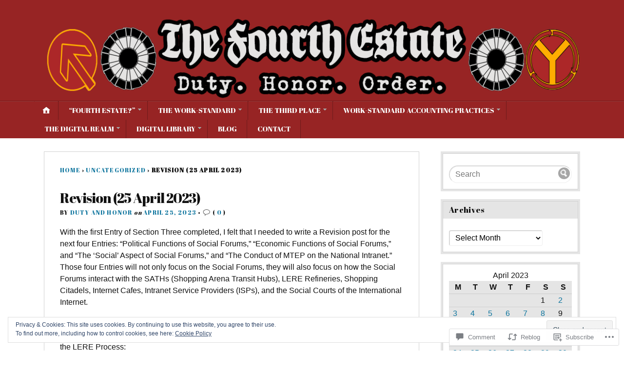

--- FILE ---
content_type: text/html; charset=UTF-8
request_url: https://fourthestatepolicy.com/2023/04/25/revision-25-april-2023/
body_size: 33595
content:
<!DOCTYPE html>
<html lang="en">
	<head>
		<meta charset="UTF-8" />
		<meta http-equiv="Content-Type" content="text/html; charset=UTF-8" />
		<meta name="viewport" content="width=device-width, initial-scale=1.0" />
		<link rel="profile" href="https://gmpg.org/xfn/11" />
		<link rel="pingback" href="https://fourthestatepolicy.com/xmlrpc.php" />

		<title>Revision (25 April 2023) &#8211; The Fourth Estate</title>
<script type="text/javascript">
  WebFontConfig = {"google":{"families":["Abril+Fatface:r:latin,latin-ext"]},"api_url":"https:\/\/fonts-api.wp.com\/css"};
  (function() {
    var wf = document.createElement('script');
    wf.src = '/wp-content/plugins/custom-fonts/js/webfont.js';
    wf.type = 'text/javascript';
    wf.async = 'true';
    var s = document.getElementsByTagName('script')[0];
    s.parentNode.insertBefore(wf, s);
	})();
</script><style id="jetpack-custom-fonts-css">.wf-active h1#logo{font-family:"Abril Fatface",sans-serif;font-style:normal;font-weight:400}.wf-active h2#description{font-family:"Abril Fatface",sans-serif;font-style:normal;font-weight:400}.wf-active .nav{font-style:normal;font-weight:400}.wf-active .nav ul li{font-weight:400;font-style:normal}.wf-active #nav-primary li{font-weight:400;font-style:normal}.wf-active #nav-primary li li a{font-style:normal;font-weight:400}.wf-active #nav-lower .nav{font-style:normal;font-weight:400}.wf-active .headlines a, .wf-active .postmetadata, .wf-active .wp-caption, .wf-active h1, .wf-active h2, .wf-active h3, .wf-active h4, .wf-active h5, .wf-active h6, .wf-active nav{font-family:"Abril Fatface",sans-serif;font-style:normal;font-weight:400}.wf-active h1{font-style:normal;font-weight:400}.wf-active h1.pagetitle{font-style:normal;font-weight:400}.wf-active h1.posttitle{font-style:normal;font-weight:400}.wf-active h2{font-style:normal;font-weight:400}.wf-active h2#description{font-weight:400;font-style:normal}.wf-active .entry h2{font-style:normal;font-weight:400}.wf-active h2.posttitle{font-style:normal;font-weight:400}.wf-active .excerpt-wrap h2.pagetitle, .wf-active .excerpt-wrap h2.posttitle{font-style:normal;font-weight:400}.wf-active #lead-story h2.posttitle{font-style:normal;font-weight:400}.wf-active h3{font-style:normal;font-weight:400}.wf-active .entry h3{font-style:normal;font-weight:400}.wf-active aside h3.widgettitle{font-style:normal;font-weight:400}.wf-active footer h4.widgettitle{font-weight:400;font-style:normal}.wf-active #respond h3, .wf-active h3#comments, .wf-active h3#trackbacks{font-style:normal;font-weight:400}.wf-active #featured-cats h3, .wf-active #recent-posts h3{font-style:normal;font-weight:400}.wf-active h4{font-style:normal;font-weight:400}.wf-active .entry h4{font-style:normal;font-weight:400}.wf-active #recent-excerpts h4{font-style:normal;font-weight:400}.wf-active h5{font-style:normal;font-weight:400}.wf-active .entry h5{font-style:normal;font-weight:400}.wf-active h6, .wf-active .entry h6{font-style:normal;font-weight:400}.wf-active #featured-cats .date{font-weight:400;font-style:normal}.wf-active .headlines{font-weight:400;font-style:normal}.wf-active .headlines a, .wf-active .headlines a:visited{font-style:normal;font-weight:400}.wf-active #related-posts h5, .wf-active p.postmetadata{font-style:normal;font-weight:400}.wf-active .wp-caption{font-style:normal;font-weight:400}</style>
<meta name='robots' content='max-image-preview:large' />

<!-- Async WordPress.com Remote Login -->
<script id="wpcom_remote_login_js">
var wpcom_remote_login_extra_auth = '';
function wpcom_remote_login_remove_dom_node_id( element_id ) {
	var dom_node = document.getElementById( element_id );
	if ( dom_node ) { dom_node.parentNode.removeChild( dom_node ); }
}
function wpcom_remote_login_remove_dom_node_classes( class_name ) {
	var dom_nodes = document.querySelectorAll( '.' + class_name );
	for ( var i = 0; i < dom_nodes.length; i++ ) {
		dom_nodes[ i ].parentNode.removeChild( dom_nodes[ i ] );
	}
}
function wpcom_remote_login_final_cleanup() {
	wpcom_remote_login_remove_dom_node_classes( "wpcom_remote_login_msg" );
	wpcom_remote_login_remove_dom_node_id( "wpcom_remote_login_key" );
	wpcom_remote_login_remove_dom_node_id( "wpcom_remote_login_validate" );
	wpcom_remote_login_remove_dom_node_id( "wpcom_remote_login_js" );
	wpcom_remote_login_remove_dom_node_id( "wpcom_request_access_iframe" );
	wpcom_remote_login_remove_dom_node_id( "wpcom_request_access_styles" );
}

// Watch for messages back from the remote login
window.addEventListener( "message", function( e ) {
	if ( e.origin === "https://r-login.wordpress.com" ) {
		var data = {};
		try {
			data = JSON.parse( e.data );
		} catch( e ) {
			wpcom_remote_login_final_cleanup();
			return;
		}

		if ( data.msg === 'LOGIN' ) {
			// Clean up the login check iframe
			wpcom_remote_login_remove_dom_node_id( "wpcom_remote_login_key" );

			var id_regex = new RegExp( /^[0-9]+$/ );
			var token_regex = new RegExp( /^.*|.*|.*$/ );
			if (
				token_regex.test( data.token )
				&& id_regex.test( data.wpcomid )
			) {
				// We have everything we need to ask for a login
				var script = document.createElement( "script" );
				script.setAttribute( "id", "wpcom_remote_login_validate" );
				script.src = '/remote-login.php?wpcom_remote_login=validate'
					+ '&wpcomid=' + data.wpcomid
					+ '&token=' + encodeURIComponent( data.token )
					+ '&host=' + window.location.protocol
					+ '//' + window.location.hostname
					+ '&postid=9815'
					+ '&is_singular=1';
				document.body.appendChild( script );
			}

			return;
		}

		// Safari ITP, not logged in, so redirect
		if ( data.msg === 'LOGIN-REDIRECT' ) {
			window.location = 'https://wordpress.com/log-in?redirect_to=' + window.location.href;
			return;
		}

		// Safari ITP, storage access failed, remove the request
		if ( data.msg === 'LOGIN-REMOVE' ) {
			var css_zap = 'html { -webkit-transition: margin-top 1s; transition: margin-top 1s; } /* 9001 */ html { margin-top: 0 !important; } * html body { margin-top: 0 !important; } @media screen and ( max-width: 782px ) { html { margin-top: 0 !important; } * html body { margin-top: 0 !important; } }';
			var style_zap = document.createElement( 'style' );
			style_zap.type = 'text/css';
			style_zap.appendChild( document.createTextNode( css_zap ) );
			document.body.appendChild( style_zap );

			var e = document.getElementById( 'wpcom_request_access_iframe' );
			e.parentNode.removeChild( e );

			document.cookie = 'wordpress_com_login_access=denied; path=/; max-age=31536000';

			return;
		}

		// Safari ITP
		if ( data.msg === 'REQUEST_ACCESS' ) {
			console.log( 'request access: safari' );

			// Check ITP iframe enable/disable knob
			if ( wpcom_remote_login_extra_auth !== 'safari_itp_iframe' ) {
				return;
			}

			// If we are in a "private window" there is no ITP.
			var private_window = false;
			try {
				var opendb = window.openDatabase( null, null, null, null );
			} catch( e ) {
				private_window = true;
			}

			if ( private_window ) {
				console.log( 'private window' );
				return;
			}

			var iframe = document.createElement( 'iframe' );
			iframe.id = 'wpcom_request_access_iframe';
			iframe.setAttribute( 'scrolling', 'no' );
			iframe.setAttribute( 'sandbox', 'allow-storage-access-by-user-activation allow-scripts allow-same-origin allow-top-navigation-by-user-activation' );
			iframe.src = 'https://r-login.wordpress.com/remote-login.php?wpcom_remote_login=request_access&origin=' + encodeURIComponent( data.origin ) + '&wpcomid=' + encodeURIComponent( data.wpcomid );

			var css = 'html { -webkit-transition: margin-top 1s; transition: margin-top 1s; } /* 9001 */ html { margin-top: 46px !important; } * html body { margin-top: 46px !important; } @media screen and ( max-width: 660px ) { html { margin-top: 71px !important; } * html body { margin-top: 71px !important; } #wpcom_request_access_iframe { display: block; height: 71px !important; } } #wpcom_request_access_iframe { border: 0px; height: 46px; position: fixed; top: 0; left: 0; width: 100%; min-width: 100%; z-index: 99999; background: #23282d; } ';

			var style = document.createElement( 'style' );
			style.type = 'text/css';
			style.id = 'wpcom_request_access_styles';
			style.appendChild( document.createTextNode( css ) );
			document.body.appendChild( style );

			document.body.appendChild( iframe );
		}

		if ( data.msg === 'DONE' ) {
			wpcom_remote_login_final_cleanup();
		}
	}
}, false );

// Inject the remote login iframe after the page has had a chance to load
// more critical resources
window.addEventListener( "DOMContentLoaded", function( e ) {
	var iframe = document.createElement( "iframe" );
	iframe.style.display = "none";
	iframe.setAttribute( "scrolling", "no" );
	iframe.setAttribute( "id", "wpcom_remote_login_key" );
	iframe.src = "https://r-login.wordpress.com/remote-login.php"
		+ "?wpcom_remote_login=key"
		+ "&origin=aHR0cHM6Ly9mb3VydGhlc3RhdGVwb2xpY3kuY29t"
		+ "&wpcomid=184910685"
		+ "&time=" + Math.floor( Date.now() / 1000 );
	document.body.appendChild( iframe );
}, false );
</script>
<link rel='dns-prefetch' href='//s0.wp.com' />
<link rel='dns-prefetch' href='//widgets.wp.com' />
<link rel='dns-prefetch' href='//wordpress.com' />
<link rel='dns-prefetch' href='//fonts-api.wp.com' />
<link rel="alternate" type="application/rss+xml" title="The Fourth Estate &raquo; Feed" href="https://fourthestatepolicy.com/feed/" />
<link rel="alternate" type="application/rss+xml" title="The Fourth Estate &raquo; Comments Feed" href="https://fourthestatepolicy.com/comments/feed/" />
<link rel="alternate" type="application/rss+xml" title="The Fourth Estate &raquo; Revision (25 April&nbsp;2023) Comments Feed" href="https://fourthestatepolicy.com/2023/04/25/revision-25-april-2023/feed/" />
	<script type="text/javascript">
		/* <![CDATA[ */
		function addLoadEvent(func) {
			var oldonload = window.onload;
			if (typeof window.onload != 'function') {
				window.onload = func;
			} else {
				window.onload = function () {
					oldonload();
					func();
				}
			}
		}
		/* ]]> */
	</script>
	<link crossorigin='anonymous' rel='stylesheet' id='all-css-0-1' href='/_static/??/wp-content/mu-plugins/widgets/eu-cookie-law/templates/style.css,/wp-content/mu-plugins/likes/jetpack-likes.css?m=1743883414j&cssminify=yes' type='text/css' media='all' />
<style id='wp-emoji-styles-inline-css'>

	img.wp-smiley, img.emoji {
		display: inline !important;
		border: none !important;
		box-shadow: none !important;
		height: 1em !important;
		width: 1em !important;
		margin: 0 0.07em !important;
		vertical-align: -0.1em !important;
		background: none !important;
		padding: 0 !important;
	}
/*# sourceURL=wp-emoji-styles-inline-css */
</style>
<link crossorigin='anonymous' rel='stylesheet' id='all-css-2-1' href='/wp-content/plugins/gutenberg-core/v22.2.0/build/styles/block-library/style.css?m=1764855221i&cssminify=yes' type='text/css' media='all' />
<style id='wp-block-library-inline-css'>
.has-text-align-justify {
	text-align:justify;
}
.has-text-align-justify{text-align:justify;}

/*# sourceURL=wp-block-library-inline-css */
</style><style id='wp-block-paragraph-inline-css'>
.is-small-text{font-size:.875em}.is-regular-text{font-size:1em}.is-large-text{font-size:2.25em}.is-larger-text{font-size:3em}.has-drop-cap:not(:focus):first-letter{float:left;font-size:8.4em;font-style:normal;font-weight:100;line-height:.68;margin:.05em .1em 0 0;text-transform:uppercase}body.rtl .has-drop-cap:not(:focus):first-letter{float:none;margin-left:.1em}p.has-drop-cap.has-background{overflow:hidden}:root :where(p.has-background){padding:1.25em 2.375em}:where(p.has-text-color:not(.has-link-color)) a{color:inherit}p.has-text-align-left[style*="writing-mode:vertical-lr"],p.has-text-align-right[style*="writing-mode:vertical-rl"]{rotate:180deg}
/*# sourceURL=/wp-content/plugins/gutenberg-core/v22.2.0/build/styles/block-library/paragraph/style.css */
</style>
<style id='wp-block-list-inline-css'>
ol,ul{box-sizing:border-box}:root :where(.wp-block-list.has-background){padding:1.25em 2.375em}
/*# sourceURL=/wp-content/plugins/gutenberg-core/v22.2.0/build/styles/block-library/list/style.css */
</style>
<style id='global-styles-inline-css'>
:root{--wp--preset--aspect-ratio--square: 1;--wp--preset--aspect-ratio--4-3: 4/3;--wp--preset--aspect-ratio--3-4: 3/4;--wp--preset--aspect-ratio--3-2: 3/2;--wp--preset--aspect-ratio--2-3: 2/3;--wp--preset--aspect-ratio--16-9: 16/9;--wp--preset--aspect-ratio--9-16: 9/16;--wp--preset--color--black: #000000;--wp--preset--color--cyan-bluish-gray: #abb8c3;--wp--preset--color--white: #ffffff;--wp--preset--color--pale-pink: #f78da7;--wp--preset--color--vivid-red: #cf2e2e;--wp--preset--color--luminous-vivid-orange: #ff6900;--wp--preset--color--luminous-vivid-amber: #fcb900;--wp--preset--color--light-green-cyan: #7bdcb5;--wp--preset--color--vivid-green-cyan: #00d084;--wp--preset--color--pale-cyan-blue: #8ed1fc;--wp--preset--color--vivid-cyan-blue: #0693e3;--wp--preset--color--vivid-purple: #9b51e0;--wp--preset--gradient--vivid-cyan-blue-to-vivid-purple: linear-gradient(135deg,rgb(6,147,227) 0%,rgb(155,81,224) 100%);--wp--preset--gradient--light-green-cyan-to-vivid-green-cyan: linear-gradient(135deg,rgb(122,220,180) 0%,rgb(0,208,130) 100%);--wp--preset--gradient--luminous-vivid-amber-to-luminous-vivid-orange: linear-gradient(135deg,rgb(252,185,0) 0%,rgb(255,105,0) 100%);--wp--preset--gradient--luminous-vivid-orange-to-vivid-red: linear-gradient(135deg,rgb(255,105,0) 0%,rgb(207,46,46) 100%);--wp--preset--gradient--very-light-gray-to-cyan-bluish-gray: linear-gradient(135deg,rgb(238,238,238) 0%,rgb(169,184,195) 100%);--wp--preset--gradient--cool-to-warm-spectrum: linear-gradient(135deg,rgb(74,234,220) 0%,rgb(151,120,209) 20%,rgb(207,42,186) 40%,rgb(238,44,130) 60%,rgb(251,105,98) 80%,rgb(254,248,76) 100%);--wp--preset--gradient--blush-light-purple: linear-gradient(135deg,rgb(255,206,236) 0%,rgb(152,150,240) 100%);--wp--preset--gradient--blush-bordeaux: linear-gradient(135deg,rgb(254,205,165) 0%,rgb(254,45,45) 50%,rgb(107,0,62) 100%);--wp--preset--gradient--luminous-dusk: linear-gradient(135deg,rgb(255,203,112) 0%,rgb(199,81,192) 50%,rgb(65,88,208) 100%);--wp--preset--gradient--pale-ocean: linear-gradient(135deg,rgb(255,245,203) 0%,rgb(182,227,212) 50%,rgb(51,167,181) 100%);--wp--preset--gradient--electric-grass: linear-gradient(135deg,rgb(202,248,128) 0%,rgb(113,206,126) 100%);--wp--preset--gradient--midnight: linear-gradient(135deg,rgb(2,3,129) 0%,rgb(40,116,252) 100%);--wp--preset--font-size--small: 13px;--wp--preset--font-size--medium: 20px;--wp--preset--font-size--large: 36px;--wp--preset--font-size--x-large: 42px;--wp--preset--font-family--albert-sans: 'Albert Sans', sans-serif;--wp--preset--font-family--alegreya: Alegreya, serif;--wp--preset--font-family--arvo: Arvo, serif;--wp--preset--font-family--bodoni-moda: 'Bodoni Moda', serif;--wp--preset--font-family--bricolage-grotesque: 'Bricolage Grotesque', sans-serif;--wp--preset--font-family--cabin: Cabin, sans-serif;--wp--preset--font-family--chivo: Chivo, sans-serif;--wp--preset--font-family--commissioner: Commissioner, sans-serif;--wp--preset--font-family--cormorant: Cormorant, serif;--wp--preset--font-family--courier-prime: 'Courier Prime', monospace;--wp--preset--font-family--crimson-pro: 'Crimson Pro', serif;--wp--preset--font-family--dm-mono: 'DM Mono', monospace;--wp--preset--font-family--dm-sans: 'DM Sans', sans-serif;--wp--preset--font-family--dm-serif-display: 'DM Serif Display', serif;--wp--preset--font-family--domine: Domine, serif;--wp--preset--font-family--eb-garamond: 'EB Garamond', serif;--wp--preset--font-family--epilogue: Epilogue, sans-serif;--wp--preset--font-family--fahkwang: Fahkwang, sans-serif;--wp--preset--font-family--figtree: Figtree, sans-serif;--wp--preset--font-family--fira-sans: 'Fira Sans', sans-serif;--wp--preset--font-family--fjalla-one: 'Fjalla One', sans-serif;--wp--preset--font-family--fraunces: Fraunces, serif;--wp--preset--font-family--gabarito: Gabarito, system-ui;--wp--preset--font-family--ibm-plex-mono: 'IBM Plex Mono', monospace;--wp--preset--font-family--ibm-plex-sans: 'IBM Plex Sans', sans-serif;--wp--preset--font-family--ibarra-real-nova: 'Ibarra Real Nova', serif;--wp--preset--font-family--instrument-serif: 'Instrument Serif', serif;--wp--preset--font-family--inter: Inter, sans-serif;--wp--preset--font-family--josefin-sans: 'Josefin Sans', sans-serif;--wp--preset--font-family--jost: Jost, sans-serif;--wp--preset--font-family--libre-baskerville: 'Libre Baskerville', serif;--wp--preset--font-family--libre-franklin: 'Libre Franklin', sans-serif;--wp--preset--font-family--literata: Literata, serif;--wp--preset--font-family--lora: Lora, serif;--wp--preset--font-family--merriweather: Merriweather, serif;--wp--preset--font-family--montserrat: Montserrat, sans-serif;--wp--preset--font-family--newsreader: Newsreader, serif;--wp--preset--font-family--noto-sans-mono: 'Noto Sans Mono', sans-serif;--wp--preset--font-family--nunito: Nunito, sans-serif;--wp--preset--font-family--open-sans: 'Open Sans', sans-serif;--wp--preset--font-family--overpass: Overpass, sans-serif;--wp--preset--font-family--pt-serif: 'PT Serif', serif;--wp--preset--font-family--petrona: Petrona, serif;--wp--preset--font-family--piazzolla: Piazzolla, serif;--wp--preset--font-family--playfair-display: 'Playfair Display', serif;--wp--preset--font-family--plus-jakarta-sans: 'Plus Jakarta Sans', sans-serif;--wp--preset--font-family--poppins: Poppins, sans-serif;--wp--preset--font-family--raleway: Raleway, sans-serif;--wp--preset--font-family--roboto: Roboto, sans-serif;--wp--preset--font-family--roboto-slab: 'Roboto Slab', serif;--wp--preset--font-family--rubik: Rubik, sans-serif;--wp--preset--font-family--rufina: Rufina, serif;--wp--preset--font-family--sora: Sora, sans-serif;--wp--preset--font-family--source-sans-3: 'Source Sans 3', sans-serif;--wp--preset--font-family--source-serif-4: 'Source Serif 4', serif;--wp--preset--font-family--space-mono: 'Space Mono', monospace;--wp--preset--font-family--syne: Syne, sans-serif;--wp--preset--font-family--texturina: Texturina, serif;--wp--preset--font-family--urbanist: Urbanist, sans-serif;--wp--preset--font-family--work-sans: 'Work Sans', sans-serif;--wp--preset--spacing--20: 0.44rem;--wp--preset--spacing--30: 0.67rem;--wp--preset--spacing--40: 1rem;--wp--preset--spacing--50: 1.5rem;--wp--preset--spacing--60: 2.25rem;--wp--preset--spacing--70: 3.38rem;--wp--preset--spacing--80: 5.06rem;--wp--preset--shadow--natural: 6px 6px 9px rgba(0, 0, 0, 0.2);--wp--preset--shadow--deep: 12px 12px 50px rgba(0, 0, 0, 0.4);--wp--preset--shadow--sharp: 6px 6px 0px rgba(0, 0, 0, 0.2);--wp--preset--shadow--outlined: 6px 6px 0px -3px rgb(255, 255, 255), 6px 6px rgb(0, 0, 0);--wp--preset--shadow--crisp: 6px 6px 0px rgb(0, 0, 0);}:where(.is-layout-flex){gap: 0.5em;}:where(.is-layout-grid){gap: 0.5em;}body .is-layout-flex{display: flex;}.is-layout-flex{flex-wrap: wrap;align-items: center;}.is-layout-flex > :is(*, div){margin: 0;}body .is-layout-grid{display: grid;}.is-layout-grid > :is(*, div){margin: 0;}:where(.wp-block-columns.is-layout-flex){gap: 2em;}:where(.wp-block-columns.is-layout-grid){gap: 2em;}:where(.wp-block-post-template.is-layout-flex){gap: 1.25em;}:where(.wp-block-post-template.is-layout-grid){gap: 1.25em;}.has-black-color{color: var(--wp--preset--color--black) !important;}.has-cyan-bluish-gray-color{color: var(--wp--preset--color--cyan-bluish-gray) !important;}.has-white-color{color: var(--wp--preset--color--white) !important;}.has-pale-pink-color{color: var(--wp--preset--color--pale-pink) !important;}.has-vivid-red-color{color: var(--wp--preset--color--vivid-red) !important;}.has-luminous-vivid-orange-color{color: var(--wp--preset--color--luminous-vivid-orange) !important;}.has-luminous-vivid-amber-color{color: var(--wp--preset--color--luminous-vivid-amber) !important;}.has-light-green-cyan-color{color: var(--wp--preset--color--light-green-cyan) !important;}.has-vivid-green-cyan-color{color: var(--wp--preset--color--vivid-green-cyan) !important;}.has-pale-cyan-blue-color{color: var(--wp--preset--color--pale-cyan-blue) !important;}.has-vivid-cyan-blue-color{color: var(--wp--preset--color--vivid-cyan-blue) !important;}.has-vivid-purple-color{color: var(--wp--preset--color--vivid-purple) !important;}.has-black-background-color{background-color: var(--wp--preset--color--black) !important;}.has-cyan-bluish-gray-background-color{background-color: var(--wp--preset--color--cyan-bluish-gray) !important;}.has-white-background-color{background-color: var(--wp--preset--color--white) !important;}.has-pale-pink-background-color{background-color: var(--wp--preset--color--pale-pink) !important;}.has-vivid-red-background-color{background-color: var(--wp--preset--color--vivid-red) !important;}.has-luminous-vivid-orange-background-color{background-color: var(--wp--preset--color--luminous-vivid-orange) !important;}.has-luminous-vivid-amber-background-color{background-color: var(--wp--preset--color--luminous-vivid-amber) !important;}.has-light-green-cyan-background-color{background-color: var(--wp--preset--color--light-green-cyan) !important;}.has-vivid-green-cyan-background-color{background-color: var(--wp--preset--color--vivid-green-cyan) !important;}.has-pale-cyan-blue-background-color{background-color: var(--wp--preset--color--pale-cyan-blue) !important;}.has-vivid-cyan-blue-background-color{background-color: var(--wp--preset--color--vivid-cyan-blue) !important;}.has-vivid-purple-background-color{background-color: var(--wp--preset--color--vivid-purple) !important;}.has-black-border-color{border-color: var(--wp--preset--color--black) !important;}.has-cyan-bluish-gray-border-color{border-color: var(--wp--preset--color--cyan-bluish-gray) !important;}.has-white-border-color{border-color: var(--wp--preset--color--white) !important;}.has-pale-pink-border-color{border-color: var(--wp--preset--color--pale-pink) !important;}.has-vivid-red-border-color{border-color: var(--wp--preset--color--vivid-red) !important;}.has-luminous-vivid-orange-border-color{border-color: var(--wp--preset--color--luminous-vivid-orange) !important;}.has-luminous-vivid-amber-border-color{border-color: var(--wp--preset--color--luminous-vivid-amber) !important;}.has-light-green-cyan-border-color{border-color: var(--wp--preset--color--light-green-cyan) !important;}.has-vivid-green-cyan-border-color{border-color: var(--wp--preset--color--vivid-green-cyan) !important;}.has-pale-cyan-blue-border-color{border-color: var(--wp--preset--color--pale-cyan-blue) !important;}.has-vivid-cyan-blue-border-color{border-color: var(--wp--preset--color--vivid-cyan-blue) !important;}.has-vivid-purple-border-color{border-color: var(--wp--preset--color--vivid-purple) !important;}.has-vivid-cyan-blue-to-vivid-purple-gradient-background{background: var(--wp--preset--gradient--vivid-cyan-blue-to-vivid-purple) !important;}.has-light-green-cyan-to-vivid-green-cyan-gradient-background{background: var(--wp--preset--gradient--light-green-cyan-to-vivid-green-cyan) !important;}.has-luminous-vivid-amber-to-luminous-vivid-orange-gradient-background{background: var(--wp--preset--gradient--luminous-vivid-amber-to-luminous-vivid-orange) !important;}.has-luminous-vivid-orange-to-vivid-red-gradient-background{background: var(--wp--preset--gradient--luminous-vivid-orange-to-vivid-red) !important;}.has-very-light-gray-to-cyan-bluish-gray-gradient-background{background: var(--wp--preset--gradient--very-light-gray-to-cyan-bluish-gray) !important;}.has-cool-to-warm-spectrum-gradient-background{background: var(--wp--preset--gradient--cool-to-warm-spectrum) !important;}.has-blush-light-purple-gradient-background{background: var(--wp--preset--gradient--blush-light-purple) !important;}.has-blush-bordeaux-gradient-background{background: var(--wp--preset--gradient--blush-bordeaux) !important;}.has-luminous-dusk-gradient-background{background: var(--wp--preset--gradient--luminous-dusk) !important;}.has-pale-ocean-gradient-background{background: var(--wp--preset--gradient--pale-ocean) !important;}.has-electric-grass-gradient-background{background: var(--wp--preset--gradient--electric-grass) !important;}.has-midnight-gradient-background{background: var(--wp--preset--gradient--midnight) !important;}.has-small-font-size{font-size: var(--wp--preset--font-size--small) !important;}.has-medium-font-size{font-size: var(--wp--preset--font-size--medium) !important;}.has-large-font-size{font-size: var(--wp--preset--font-size--large) !important;}.has-x-large-font-size{font-size: var(--wp--preset--font-size--x-large) !important;}.has-albert-sans-font-family{font-family: var(--wp--preset--font-family--albert-sans) !important;}.has-alegreya-font-family{font-family: var(--wp--preset--font-family--alegreya) !important;}.has-arvo-font-family{font-family: var(--wp--preset--font-family--arvo) !important;}.has-bodoni-moda-font-family{font-family: var(--wp--preset--font-family--bodoni-moda) !important;}.has-bricolage-grotesque-font-family{font-family: var(--wp--preset--font-family--bricolage-grotesque) !important;}.has-cabin-font-family{font-family: var(--wp--preset--font-family--cabin) !important;}.has-chivo-font-family{font-family: var(--wp--preset--font-family--chivo) !important;}.has-commissioner-font-family{font-family: var(--wp--preset--font-family--commissioner) !important;}.has-cormorant-font-family{font-family: var(--wp--preset--font-family--cormorant) !important;}.has-courier-prime-font-family{font-family: var(--wp--preset--font-family--courier-prime) !important;}.has-crimson-pro-font-family{font-family: var(--wp--preset--font-family--crimson-pro) !important;}.has-dm-mono-font-family{font-family: var(--wp--preset--font-family--dm-mono) !important;}.has-dm-sans-font-family{font-family: var(--wp--preset--font-family--dm-sans) !important;}.has-dm-serif-display-font-family{font-family: var(--wp--preset--font-family--dm-serif-display) !important;}.has-domine-font-family{font-family: var(--wp--preset--font-family--domine) !important;}.has-eb-garamond-font-family{font-family: var(--wp--preset--font-family--eb-garamond) !important;}.has-epilogue-font-family{font-family: var(--wp--preset--font-family--epilogue) !important;}.has-fahkwang-font-family{font-family: var(--wp--preset--font-family--fahkwang) !important;}.has-figtree-font-family{font-family: var(--wp--preset--font-family--figtree) !important;}.has-fira-sans-font-family{font-family: var(--wp--preset--font-family--fira-sans) !important;}.has-fjalla-one-font-family{font-family: var(--wp--preset--font-family--fjalla-one) !important;}.has-fraunces-font-family{font-family: var(--wp--preset--font-family--fraunces) !important;}.has-gabarito-font-family{font-family: var(--wp--preset--font-family--gabarito) !important;}.has-ibm-plex-mono-font-family{font-family: var(--wp--preset--font-family--ibm-plex-mono) !important;}.has-ibm-plex-sans-font-family{font-family: var(--wp--preset--font-family--ibm-plex-sans) !important;}.has-ibarra-real-nova-font-family{font-family: var(--wp--preset--font-family--ibarra-real-nova) !important;}.has-instrument-serif-font-family{font-family: var(--wp--preset--font-family--instrument-serif) !important;}.has-inter-font-family{font-family: var(--wp--preset--font-family--inter) !important;}.has-josefin-sans-font-family{font-family: var(--wp--preset--font-family--josefin-sans) !important;}.has-jost-font-family{font-family: var(--wp--preset--font-family--jost) !important;}.has-libre-baskerville-font-family{font-family: var(--wp--preset--font-family--libre-baskerville) !important;}.has-libre-franklin-font-family{font-family: var(--wp--preset--font-family--libre-franklin) !important;}.has-literata-font-family{font-family: var(--wp--preset--font-family--literata) !important;}.has-lora-font-family{font-family: var(--wp--preset--font-family--lora) !important;}.has-merriweather-font-family{font-family: var(--wp--preset--font-family--merriweather) !important;}.has-montserrat-font-family{font-family: var(--wp--preset--font-family--montserrat) !important;}.has-newsreader-font-family{font-family: var(--wp--preset--font-family--newsreader) !important;}.has-noto-sans-mono-font-family{font-family: var(--wp--preset--font-family--noto-sans-mono) !important;}.has-nunito-font-family{font-family: var(--wp--preset--font-family--nunito) !important;}.has-open-sans-font-family{font-family: var(--wp--preset--font-family--open-sans) !important;}.has-overpass-font-family{font-family: var(--wp--preset--font-family--overpass) !important;}.has-pt-serif-font-family{font-family: var(--wp--preset--font-family--pt-serif) !important;}.has-petrona-font-family{font-family: var(--wp--preset--font-family--petrona) !important;}.has-piazzolla-font-family{font-family: var(--wp--preset--font-family--piazzolla) !important;}.has-playfair-display-font-family{font-family: var(--wp--preset--font-family--playfair-display) !important;}.has-plus-jakarta-sans-font-family{font-family: var(--wp--preset--font-family--plus-jakarta-sans) !important;}.has-poppins-font-family{font-family: var(--wp--preset--font-family--poppins) !important;}.has-raleway-font-family{font-family: var(--wp--preset--font-family--raleway) !important;}.has-roboto-font-family{font-family: var(--wp--preset--font-family--roboto) !important;}.has-roboto-slab-font-family{font-family: var(--wp--preset--font-family--roboto-slab) !important;}.has-rubik-font-family{font-family: var(--wp--preset--font-family--rubik) !important;}.has-rufina-font-family{font-family: var(--wp--preset--font-family--rufina) !important;}.has-sora-font-family{font-family: var(--wp--preset--font-family--sora) !important;}.has-source-sans-3-font-family{font-family: var(--wp--preset--font-family--source-sans-3) !important;}.has-source-serif-4-font-family{font-family: var(--wp--preset--font-family--source-serif-4) !important;}.has-space-mono-font-family{font-family: var(--wp--preset--font-family--space-mono) !important;}.has-syne-font-family{font-family: var(--wp--preset--font-family--syne) !important;}.has-texturina-font-family{font-family: var(--wp--preset--font-family--texturina) !important;}.has-urbanist-font-family{font-family: var(--wp--preset--font-family--urbanist) !important;}.has-work-sans-font-family{font-family: var(--wp--preset--font-family--work-sans) !important;}
/*# sourceURL=global-styles-inline-css */
</style>

<style id='classic-theme-styles-inline-css'>
/*! This file is auto-generated */
.wp-block-button__link{color:#fff;background-color:#32373c;border-radius:9999px;box-shadow:none;text-decoration:none;padding:calc(.667em + 2px) calc(1.333em + 2px);font-size:1.125em}.wp-block-file__button{background:#32373c;color:#fff;text-decoration:none}
/*# sourceURL=/wp-includes/css/classic-themes.min.css */
</style>
<link crossorigin='anonymous' rel='stylesheet' id='all-css-4-1' href='/_static/??-eJx9j9tOAzEMRH8Ir7vcCg+IT0G5WCVtnESxs4W/[base64]/3/t8sxP8/5+t5vvHm/2xw9Fu6Ws&cssminify=yes' type='text/css' media='all' />
<link rel='stylesheet' id='verbum-gutenberg-css-css' href='https://widgets.wp.com/verbum-block-editor/block-editor.css?ver=1738686361' media='all' />
<link crossorigin='anonymous' rel='stylesheet' id='all-css-6-1' href='/_static/??/wp-content/mu-plugins/comment-likes/css/comment-likes.css,/i/noticons/noticons.css?m=1436783281j&cssminify=yes' type='text/css' media='all' />
<link rel='stylesheet' id='opti-fonts-css' href='https://fonts-api.wp.com/css?family=Merriweather%3A400%2C700&#038;subset=latin%2Clatin-ext&#038;display=swap&#038;ver=1.0' media='all' />
<link crossorigin='anonymous' rel='stylesheet' id='all-css-8-1' href='/_static/??/wp-content/themes/premium/opti/style.css,/wp-content/mu-plugins/jetpack-plugin/sun/_inc/genericons/genericons/genericons.css?m=1753279645j&cssminify=yes' type='text/css' media='all' />
<link crossorigin='anonymous' rel='stylesheet' id='print-css-9-1' href='/wp-content/themes/premium/opti/css/print.css?m=1438009084i&cssminify=yes' type='text/css' media='print' />
<link crossorigin='anonymous' rel='stylesheet' id='all-css-10-1' href='/_static/??-eJzTLy/QTc7PK0nNK9HPLdUtyClNz8wr1i9KTcrJTwcy0/WTi5G5ekCujj52Temp+bo5+cmJJZn5eSgc3bScxMwikFb7XFtDE1NLExMLc0OTLACohS2q&cssminify=yes' type='text/css' media='all' />
<style id='jetpack-global-styles-frontend-style-inline-css'>
@import url('https://fonts-api.wp.com/css?family=Fira Sans:thin,extralight,light,regular,medium,semibold,bold,italic,bolditalic,extrabold,black|Playfair Display:thin,extralight,light,regular,medium,semibold,bold,italic,bolditalic,extrabold,black|');:root { --font-headings: Playfair Display; --font-base: Fira Sans; --font-headings-default: -apple-system,BlinkMacSystemFont,"Segoe UI",Roboto,Oxygen-Sans,Ubuntu,Cantarell,"Helvetica Neue",sans-serif; --font-base-default: -apple-system,BlinkMacSystemFont,"Segoe UI",Roboto,Oxygen-Sans,Ubuntu,Cantarell,"Helvetica Neue",sans-serif;}
/*# sourceURL=jetpack-global-styles-frontend-style-inline-css */
</style>
<link crossorigin='anonymous' rel='stylesheet' id='all-css-12-1' href='/_static/??-eJyNjcsKAjEMRX/IGtQZBxfip0hMS9sxTYppGfx7H7gRN+7ugcs5sFRHKi1Ig9Jd5R6zGMyhVaTrh8G6QFHfORhYwlvw6P39PbPENZmt4G/ROQuBKWVkxxrVvuBH1lIoz2waILJekF+HUzlupnG3nQ77YZwfuRJIaQ==&cssminify=yes' type='text/css' media='all' />
<style>#masthead { background:#293033; }
#masthead #logo a { color:#bfbfbf; }
#masthead h2 { color:#ffffff; }
#nav-primary { background:#background: #15181a;background: -moz-linear-gradient(top,  #1f2426 0%, #15181a 100%);background: -webkit-gradient(linear, left top, left bottom, color-stop(0%,#1f2426), color-stop(100%,#15181a));background: -webkit-linear-gradient(top, #1f2426 0%, #15181a 100%);background: -o-linear-gradient(top, #1f2426 0%,#15181a 100%);background: -ms-linear-gradient(top, #1f2426 0%,#15181a 100%);background: linear-gradient(to bottom, #1f2426 0%,#15181a 100%);; border-color:#15181a }
#nav-primary li:hover, #nav-primary li.current-cat { background-color: #15181a; }
#nav-primary .current-menu-item > a, #nav-primary .current-cat > a { border-top-color:#1899cb; }
#nav-primary li { border-right-color:#15181a; border-left-color:#23292b; }
#nav-primary .current-menu-item { background-color:#15181a; color:#bfbfbf; }
#nav-primary .current-menu-item > a, #nav-primary .current-cat > a { border-color:#8ccde6; color:#bfbfbf; }
#masthead input.searchfield { background:#23292b; color:#bfbfbf; }
#masthead input.searchfield::-webkit-input-placeholder { color:#bfbfbf; }
#masthead input.searchfield::-moz-placeholder { color:#bfbfbf; }
#masthead input.searchfield:-moz-placeholder { color:#bfbfbf; }
#masthead input.searchfield:-ms-placeholder { color:#bfbfbf; }
#masthead input.searchfield:focus, #masthead input.searchfield:hover { background:#1f2426; color:#bfbfbf; }
#masthead input.searchfield::-webkit-input-placeholder, #masthead input.searchfield::-moz-placeholder { color:#bfbfbf; }
a, a:visited { color:#1899cb; }
footer { color:#bfbfbf; background:#15181a; }
footer a, footer a:visited { color:#52b3d8; }
#footer-wrap { border-color:#0a0c0d; }
#featured-cats h5 { background:#eaebeb; border-color:#95989a; }
#featured-cats h5 a, #featured-cats h5 a:visited { color:#000000; }</style><script type="text/javascript" id="opti-script-main-js-extra">
/* <![CDATA[ */
var js_i18n = {"menu":"Menu"};
//# sourceURL=opti-script-main-js-extra
/* ]]> */
</script>
<script type="text/javascript" id="wpcom-actionbar-placeholder-js-extra">
/* <![CDATA[ */
var actionbardata = {"siteID":"184910685","postID":"9815","siteURL":"https://fourthestatepolicy.com","xhrURL":"https://fourthestatepolicy.com/wp-admin/admin-ajax.php","nonce":"783c986058","isLoggedIn":"","statusMessage":"","subsEmailDefault":"instantly","proxyScriptUrl":"https://s0.wp.com/wp-content/js/wpcom-proxy-request.js?m=1513050504i&amp;ver=20211021","shortlink":"https://wp.me/pcvRIp-2yj","i18n":{"followedText":"New posts from this site will now appear in your \u003Ca href=\"https://wordpress.com/reader\"\u003EReader\u003C/a\u003E","foldBar":"Collapse this bar","unfoldBar":"Expand this bar","shortLinkCopied":"Shortlink copied to clipboard."}};
//# sourceURL=wpcom-actionbar-placeholder-js-extra
/* ]]> */
</script>
<script type="text/javascript" id="jetpack-mu-wpcom-settings-js-before">
/* <![CDATA[ */
var JETPACK_MU_WPCOM_SETTINGS = {"assetsUrl":"https://s0.wp.com/wp-content/mu-plugins/jetpack-mu-wpcom-plugin/sun/jetpack_vendor/automattic/jetpack-mu-wpcom/src/build/"};
//# sourceURL=jetpack-mu-wpcom-settings-js-before
/* ]]> */
</script>
<script crossorigin='anonymous' type='text/javascript'  src='/_static/??-eJyNT0kOwjAM/BBpWMR2QPyAP4TUCq5iO8RpC78nCBBIHOA0lma1HZPxwgW42E5tjsWkLJdr0+nEVg7Zx74FvZPduYd8fUJDyD9FhjBkV+BT/GorJ6BqSRkIe7KSCr79DcTKcnGx8UJJuN76Z0IGrQbFAQ5uwOAKyr/l5L53HqMEk2IfkNWOklvXqvHRqT4e9pTsML+DYWET2pRrxJ52s/V8ulxMV5ttdwNMcoXQ'></script>
<script type="text/javascript" id="rlt-proxy-js-after">
/* <![CDATA[ */
	rltInitialize( {"token":null,"iframeOrigins":["https:\/\/widgets.wp.com"]} );
//# sourceURL=rlt-proxy-js-after
/* ]]> */
</script>
<link rel="EditURI" type="application/rsd+xml" title="RSD" href="https://fourthestatepolicy.wordpress.com/xmlrpc.php?rsd" />
<meta name="generator" content="WordPress.com" />
<link rel="canonical" href="https://fourthestatepolicy.com/2023/04/25/revision-25-april-2023/" />
<link rel='shortlink' href='https://wp.me/pcvRIp-2yj' />
<link rel="alternate" type="application/json+oembed" href="https://public-api.wordpress.com/oembed/?format=json&amp;url=https%3A%2F%2Ffourthestatepolicy.com%2F2023%2F04%2F25%2Frevision-25-april-2023%2F&amp;for=wpcom-auto-discovery" /><link rel="alternate" type="application/xml+oembed" href="https://public-api.wordpress.com/oembed/?format=xml&amp;url=https%3A%2F%2Ffourthestatepolicy.com%2F2023%2F04%2F25%2Frevision-25-april-2023%2F&amp;for=wpcom-auto-discovery" />
<!-- Jetpack Open Graph Tags -->
<meta property="og:type" content="article" />
<meta property="og:title" content="Revision (25 April 2023)" />
<meta property="og:url" content="https://fourthestatepolicy.com/2023/04/25/revision-25-april-2023/" />
<meta property="og:description" content="With the first Entry of Section Three completed, I felt that I needed to write a Revision post for the next four Entries: &#8220;Political Functions of Social Forums,&#8221; &#8220;Economic Functio…" />
<meta property="article:published_time" content="2023-04-25T17:12:34+00:00" />
<meta property="article:modified_time" content="2023-04-25T17:12:34+00:00" />
<meta property="og:site_name" content="The Fourth Estate" />
<meta property="og:image" content="https://fourthestatepolicy.com/wp-content/uploads/2023/07/image.png?w=200" />
<meta property="og:image:width" content="200" />
<meta property="og:image:height" content="200" />
<meta property="og:image:alt" content="" />
<meta property="og:locale" content="en_US" />
<meta property="article:publisher" content="https://www.facebook.com/WordPresscom" />
<meta name="twitter:text:title" content="Revision (25 April&nbsp;2023)" />
<meta name="twitter:image" content="https://fourthestatepolicy.com/wp-content/uploads/2023/07/image.png?w=240" />
<meta name="twitter:card" content="summary" />

<!-- End Jetpack Open Graph Tags -->
<link rel="search" type="application/opensearchdescription+xml" href="https://fourthestatepolicy.com/osd.xml" title="The Fourth Estate" />
<link rel="search" type="application/opensearchdescription+xml" href="https://s1.wp.com/opensearch.xml" title="WordPress.com" />
<meta name="theme-color" content="#ffffff" />
<meta name="description" content="With the first Entry of Section Three completed, I felt that I needed to write a Revision post for the next four Entries: &quot;Political Functions of Social Forums,&quot; &quot;Economic Functions of Social Forums,&quot; and &quot;The &#039;Social&#039; Aspect of Social Forums,&quot; and &quot;The Conduct of MTEP on the National Intranet.&quot; Those four Entries will not only&hellip;" />
<style>
	#masthead #branding {
		clip: rect( 1px, 1px, 1px, 1px );
		position: absolute;
	}
</style>
<style type="text/css" id="custom-background-css">
body.custom-background { background-color: #ffffff; }
</style>
			<script type="text/javascript">

			window.doNotSellCallback = function() {

				var linkElements = [
					'a[href="https://wordpress.com/?ref=footer_blog"]',
					'a[href="https://wordpress.com/?ref=footer_website"]',
					'a[href="https://wordpress.com/?ref=vertical_footer"]',
					'a[href^="https://wordpress.com/?ref=footer_segment_"]',
				].join(',');

				var dnsLink = document.createElement( 'a' );
				dnsLink.href = 'https://wordpress.com/advertising-program-optout/';
				dnsLink.classList.add( 'do-not-sell-link' );
				dnsLink.rel = 'nofollow';
				dnsLink.style.marginLeft = '0.5em';
				dnsLink.textContent = 'Do Not Sell or Share My Personal Information';

				var creditLinks = document.querySelectorAll( linkElements );

				if ( 0 === creditLinks.length ) {
					return false;
				}

				Array.prototype.forEach.call( creditLinks, function( el ) {
					el.insertAdjacentElement( 'afterend', dnsLink );
				});

				return true;
			};

		</script>
		<style type="text/css" id="custom-colors-css">	h2#description, #logo, #nav-primary a {
		text-shadow: 0 -1px 0 rgba(0, 0, 0, 0.1);
	}
	.wp-playlist-light {
		color: #111;
	}
body { background-color: #ffffff;}
table caption { background-color: #ffffff;}
.wrapper { background-color: #ffffff;}
#lead-story { background-color: #E5E5E5;}
#recent-posts .sticky { background-color: #EBEBEB;}
a, a:visited { border-color: #E5E5E5;}
a:hover, a:active { border-color: #D2D2D2;}
#featured-cats h5, .custom-colors #featured-cats h5 { background-color: #E5E5E5;}
#featured-cats h5, .custom-colors #featured-cats h5, .headlines li, aside .widget li, #recent-excerpts li, #related-posts { border-color: #D2D2D2;}
aside .widget, aside h3.widgettitle, tr { background-color: #E5E5E5;}
aside .widget-wrap { background-color: #ffffff;}
.row .eightcol, aside .widget-wrap, td { border-color: #D2D2D2;}
h1.pagetitle, .archive article, .search article, .page-template-custom-page-blog-php article, #archive-pagination a, #archive-pagination a:visited { border-color: #D2D2D2;}
#archive-pagination a:hover, #archive-pagination a:active { border-color: #BFBFBF;}
a.post-edit-link, a.post-edit-link:visited, #sharethis a, #sharethis a:visited, #related-posts ul a, #related-posts ul a:visited { border-color: #ffffff;}
a.post-edit-link, a.post-edit-link:visited, #sharethis a, #sharethis a:visited, #related-posts ul a, #related-posts ul a:visited { background-color: #F2F2F2;}
a.post-edit-link:hover, a.post-edit-link:active, #sharethis a:hover, #sharethis a:active, #related-posts ul a:hover, #related-posts ul a:active { border-color: #D2D2D2;}
a.post-edit-link:hover, a.post-edit-link:active, #sharethis a:hover, #sharethis a:active, #related-posts ul a:hover, #related-posts ul a:active { background-color: #E5E5E5;}
.entry .post-taxonomies a { background-color: #F2F2F2;}
.entry .post-taxonomies a { border-color: #E5E5E5;}
.entry .post-taxonomies a { color: #D2D2D2;}
.entry .post-taxonomies a:hover { color: #BFBFBF;}
footer h4.widgettitle { color: #FFFFFF;}
footer h4.widgettitle { border-color: #FFFFFF;}
.milestone-header { color: #FFFFFF;}
#masthead, .custom-colors #masthead { background-color: #972424;}
.milestone-header { background-color: #972424;}
#nav-primary,
 			.custom-colors #nav-primary { background: #972424;}
#nav-primary,
 			.custom-colors #nav-primary { border-color: #6E1A1A;}
#nav-primary .nav > li,
 			.custom-colors #nav-primary .nav > li { border-right-color: #6E1A1A;}
#nav-primary .nav > li,
 			.custom-colors #nav-primary .nav > li { border-left-color: #972424;}
.custom-colors #nav-primary .nav > li.current-menu-item,
 			.custom-colors #nav-primary .nav > li:hover,
 			.custom-colors #nav-primary .nav > li.current-cat { background-color: #6E1A1A;}
header input.searchfield, .custom-colors header input.searchfield { background-color: #831F1F;}
header .searchfield:focus, header .searchfield:hover, .custom-colors header .searchfield:focus, .custom-colors header .searchfield:hover { background-color: #6E1A1A;}
footer, .custom-colors footer { background-color: #831F1F;}
#footer-wrap { border-color: #6E1A1A;}
#masthead, .custom-colors #masthead { color: #FEFEFE;}
#nav-primary .nav > li > a,
 			.custom-colors #nav-primary .nav > li > a,
 			#nav-primary .nav > li.current-menu-item > a,
 			#nav-primary .nav > li.current-cat > a,
 			.custom-colors #nav-primary .nav > li.current-menu-item > a,
 			.custom-colors #nav-primary .nav > li.current-cat > a { color: #FEFEFE;}
#nav-primary .nav > li.current-menu-item > a,
 			#nav-primary .nav > li.current-cat > a,
 			.custom-colors #nav-primary .nav > li.current-menu-item > a,
 			.custom-colors #nav-primary .nav > li.current-cat > a { border-color: #FEFEFE;}
#nav-primary .nav > li:hover,
 			#nav-primary .nav > li.current-cat { color: #FEFEFE;}
#nav-primary .nav > li.current-menu-item { color: #FEFEFE;}
#masthead #logo a, #masthead #logo a:visited, .custom-colors #masthead #logo a, .custom-colors #masthead #logo a:visited { color: #FEFEFE;}
#masthead h2, .custom-colors #masthead h2 { color: #FEFEFE;}
header input.searchfield, .custom-colors header input.searchfield { color: #FEFEFE;}
footer a, footer a:visited, .custom-colors footer a, .custom-colors footer a:visited { color: #FEFEFE;}
footer a:hover, footer a:active, .custom-colors footer a:hover, .custom-colors footer a:active { color: #FEFEFE;}
a, a:visited, .custom-colors a, .custom-colors a:visited { color: #0E759E;}
a:hover, a:active, .custom-colors a:hover, .custom-colors a:active { color: #0E5E7D;}
body { color: #111111;}
a.dark, a.dark:visited, aside .widget li a, aside .widget li a:visited { color: #111111;}
#featured-cats h5 a, #featured-cats h5 a:visited, .custom-colors #featured-cats h5 a, .custom-colors #featured-cats h5 a:visited { color: #111111;}
#featured-cats .date { color: #111111;}
#featured-cats h3, #recent-posts h3 { border-color: #111111;}
.entry .post-taxonomies { color: #111111;}
footer, .custom-colors footer { color: #111111;}
</style>
<link rel="icon" href="https://fourthestatepolicy.com/wp-content/uploads/2023/07/image.png?w=32" sizes="32x32" />
<link rel="icon" href="https://fourthestatepolicy.com/wp-content/uploads/2023/07/image.png?w=192" sizes="192x192" />
<link rel="apple-touch-icon" href="https://fourthestatepolicy.com/wp-content/uploads/2023/07/image.png?w=180" />
<meta name="msapplication-TileImage" content="https://fourthestatepolicy.com/wp-content/uploads/2023/07/image.png?w=270" />
			<link rel="stylesheet" id="custom-css-css" type="text/css" href="https://s0.wp.com/?custom-css=1&#038;csblog=cvRIp&#038;cscache=6&#038;csrev=7" />
					<!-- Jetpack Google Analytics -->
		<script async src='https://www.googletagmanager.com/gtag/js?id=G-KR809L1FX9'></script>
		<script>
			window.dataLayer = window.dataLayer || [];
			function gtag() { dataLayer.push( arguments ); }
			gtag( 'js', new Date() );
			gtag( 'config', "G-KR809L1FX9" );
					</script>
		<!-- End Jetpack Google Analytics -->
		<script type="text/javascript">
	window.google_analytics_uacct = "UA-52447-2";
</script>

<script type="text/javascript">
	var _gaq = _gaq || [];
	_gaq.push(['_setAccount', 'UA-52447-2']);
	_gaq.push(['_gat._anonymizeIp']);
	_gaq.push(['_setDomainName', 'none']);
	_gaq.push(['_setAllowLinker', true]);
	_gaq.push(['_initData']);
	_gaq.push(['_trackPageview']);

	(function() {
		var ga = document.createElement('script'); ga.type = 'text/javascript'; ga.async = true;
		ga.src = ('https:' == document.location.protocol ? 'https://ssl' : 'http://www') + '.google-analytics.com/ga.js';
		(document.getElementsByTagName('head')[0] || document.getElementsByTagName('body')[0]).appendChild(ga);
	})();
</script>
		<!--[if lt IE 9]><script src="https://s0.wp.com/wp-content/themes/premium/opti/js/html5.js?m=1409568080i" type="text/javascript"></script><![endif]-->
	<link crossorigin='anonymous' rel='stylesheet' id='all-css-0-3' href='/wp-content/mu-plugins/jetpack-plugin/sun/_inc/build/subscriptions/subscriptions.min.css?m=1753981412i&cssminify=yes' type='text/css' media='all' />
</head>

	<body class="wp-singular post-template-default single single-post postid-9815 single-format-standard custom-background wp-embed-responsive wp-theme-premiumopti customizer-styles-applied jetpack-reblog-enabled custom-colors" data-breakpoint="1023">
		
		<section class="container hfeed">
			<header id="masthead" role="banner">
			
				<section class="row">
				<a href="https://fourthestatepolicy.com/" class="site-logo-link" rel="home" itemprop="url"></a>					<hgroup id="branding">
						<h1 id="logo" class="site-title">
							<a href="https://fourthestatepolicy.com/" title="Home">The Fourth Estate</a>
						</h1>
												<h2 id="description" class="site-description">
							Duty. Honor. Order.						</h2>
											</hgroup>
<form method="get" class="searchform" action="https://fourthestatepolicy.com/">
	<input type="text" value="" name="s" class="searchfield" placeholder="Search" />
	<input type="image" src="https://s0.wp.com/wp-content/themes/premium/opti/images/magnify.png?m=1351293178i" class="searchsubmit" />
</form>
		<a href="https://fourthestatepolicy.com/" title="The Fourth Estate" rel="home" id="header-image">
			<img src="https://fourthestatepolicy.com/wp-content/uploads/2023/03/cropped-cropped-cropped-logo_as_of_16_march_2023.png" width="1100" height="183" alt="" />
		</a>
				</section>
				<nav class="menu" id="nav-primary">
					<section class="row clearfloat">
						<div class="menu-primary-container"><ul id="menu-primary" class="nav"><li class="home menu-item"><a href="https://fourthestatepolicy.com/"><span class="genericon genericon-home"></span><span class="screen-reader">Home</span></a></li><li id="menu-item-80" class="menu-item menu-item-type-post_type menu-item-object-page menu-item-has-children menu-item-80"><a href="https://fourthestatepolicy.com/what-is-the-fourth-estate/">&#8220;Fourth Estate?&#8221;</a>
<ul class="sub-menu">
	<li id="menu-item-1207" class="menu-item menu-item-type-post_type menu-item-object-page menu-item-1207"><a href="https://fourthestatepolicy.com/testament/">Testament</a></li>
</ul>
</li>
<li id="menu-item-10871" class="menu-item menu-item-type-post_type menu-item-object-page menu-item-has-children menu-item-10871"><a href="https://fourthestatepolicy.com/the-work-standard-smp-compendium-of-economics-finance-and-technical-applications/">The Work-Standard</a>
<ul class="sub-menu">
	<li id="menu-item-10879" class="menu-item menu-item-type-post_type menu-item-object-page menu-item-10879"><a href="https://fourthestatepolicy.com/the-work-standard-3rd-edition-pdf/">The Work-Standard (3rd Edition PDF)</a></li>
	<li id="menu-item-134" class="menu-item menu-item-type-post_type menu-item-object-page menu-item-has-children menu-item-134"><a href="https://fourthestatepolicy.com/smp-compendium/">Original Compendium</a>
	<ul class="sub-menu">
		<li id="menu-item-5209" class="menu-item menu-item-type-post_type menu-item-object-page menu-item-5209"><a href="https://fourthestatepolicy.com/the-work-standard-2nd-ed/">&#8220;Work-Standard&#8221; (2nd Edition PDF)</a></li>
		<li id="menu-item-2050" class="menu-item menu-item-type-post_type menu-item-object-page menu-item-2050"><a href="https://fourthestatepolicy.com/work-standard-1st-edition-pdf/">“Work-Standard” (1st Edition PDF)</a></li>
	</ul>
</li>
</ul>
</li>
<li id="menu-item-3341" class="menu-item menu-item-type-post_type menu-item-object-page menu-item-has-children menu-item-3341"><a href="https://fourthestatepolicy.com/the-third-place-total-educational-effort-by-youth-and-for-youth/">The Third Place</a>
<ul class="sub-menu">
	<li id="menu-item-7241" class="menu-item menu-item-type-post_type menu-item-object-page menu-item-7241"><a href="https://fourthestatepolicy.com/the-third-place-1st-ed/">The Third Place (1st Edition PDF)</a></li>
</ul>
</li>
<li id="menu-item-13438" class="menu-item menu-item-type-post_type menu-item-object-page menu-item-has-children menu-item-13438"><a href="https://fourthestatepolicy.com/work-standard-accounting-practices-handbook-of-wsa-accounting-and-political-finance-for-beginners-and-practitioners-2nd-ed/">Work-Standard Accounting Practices</a>
<ul class="sub-menu">
	<li id="menu-item-8306" class="menu-item menu-item-type-post_type menu-item-object-page menu-item-has-children menu-item-8306"><a href="https://fourthestatepolicy.com/work-standard-accounting-practices/">Work-Standard Accounting Practices (1st Ed.)</a>
	<ul class="sub-menu">
		<li id="menu-item-8916" class="menu-item menu-item-type-post_type menu-item-object-page menu-item-8916"><a href="https://fourthestatepolicy.com/work-standard-accounting-practices-1st-edition-pdf/">Work-Standard Accounting Practices (1st Edition PDF)</a></li>
	</ul>
</li>
</ul>
</li>
<li id="menu-item-9096" class="menu-item menu-item-type-post_type menu-item-object-page menu-item-has-children menu-item-9096"><a href="https://fourthestatepolicy.com/the-digital-realm/">The Digital Realm</a>
<ul class="sub-menu">
	<li id="menu-item-9956" class="menu-item menu-item-type-post_type menu-item-object-page menu-item-9956"><a href="https://fourthestatepolicy.com/the-digital-realm-1st-ed/">The Digital Realm (1st Edition PDF)</a></li>
</ul>
</li>
<li id="menu-item-5326" class="menu-item menu-item-type-post_type menu-item-object-page menu-item-has-children menu-item-5326"><a href="https://fourthestatepolicy.com/digital-library/">Digital Library</a>
<ul class="sub-menu">
	<li id="menu-item-6555" class="menu-item menu-item-type-post_type menu-item-object-page menu-item-6555"><a rel="httpsfourthestatepolicycomdigital-library-ii" href="https://fourthestatepolicy.com/digital-library-ii/">Digital Library II</a></li>
	<li id="menu-item-8353" class="menu-item menu-item-type-post_type menu-item-object-page menu-item-8353"><a href="https://fourthestatepolicy.com/digital-library-iii/">Digital Library III</a></li>
	<li id="menu-item-9010" class="menu-item menu-item-type-post_type menu-item-object-page menu-item-9010"><a href="https://fourthestatepolicy.com/digital-library-iv/">Digital Library IV</a></li>
	<li id="menu-item-11829" class="menu-item menu-item-type-post_type menu-item-object-page menu-item-11829"><a href="https://fourthestatepolicy.com/digital-library-v/">Digital Library V</a></li>
	<li id="menu-item-14208" class="menu-item menu-item-type-post_type menu-item-object-page menu-item-14208"><a href="https://fourthestatepolicy.com/digital-library-vi/">Digital Library VI</a></li>
</ul>
</li>
<li id="menu-item-37" class="menu-item menu-item-type-post_type menu-item-object-page current_page_parent menu-item-37"><a href="https://fourthestatepolicy.com/development-investment-blog/">Blog</a></li>
<li id="menu-item-8493" class="menu-item menu-item-type-post_type menu-item-object-page menu-item-8493"><a href="https://fourthestatepolicy.com/contact/">Contact</a></li>
</ul></div>					</section>
				</nav>
			</header>

			
			<section class="wrapper">

				<section id="main">
<section class="row">
	<div class="eightcol">
<p class="breadcrumbs postmetadata"><a href="https://fourthestatepolicy.com" class="breadcrumbLevel_1">Home</a> <b>&rsaquo;</b> <a href="https://fourthestatepolicy.com/category/uncategorized/" class="breadcrumbLevel_2">Uncategorized</a> <b>&rsaquo;</b> <strong class="breadcrumbLevel_3">Revision (25 April&nbsp;2023)</strong></p><article id="post-9815" class="post-9815 post type-post status-publish format-standard hentry category-uncategorized tag-digital-realm tag-economics tag-finance tag-national-intranet tag-philosophy tag-politics tag-psychology tag-socialist-finance tag-third-place tag-work-standard odd">

	<h1 class="posttitle">
		Revision (25 April&nbsp;2023) 	</h1>

	<p class="postmetadata">
<span class="byline">By <span class="author vcard"><a class="url fn n" href="https://fourthestatepolicy.com/author/dutyhonororder/" title="View all posts by Duty and Honor" rel="author">Duty and Honor</a></span></span> <em>on</em> <a href="https://fourthestatepolicy.com/2023/04/25/revision-25-april-2023/" title="1:12 pm" rel="bookmark"><time class="entry-date" datetime="2023-04-25T13:12:34-04:00">April 25, 2023</time></a>	&bull; <span class="commentcount">( <a href="https://fourthestatepolicy.com/2023/04/25/revision-25-april-2023/#respond" class="comments_link" >0</a> )</span>
</p>

	<section class="entry">

<p>With the first Entry of Section Three completed, I felt that I needed to write a Revision post for the next four Entries: &#8220;Political Functions of Social Forums,&#8221; &#8220;Economic Functions of Social Forums,&#8221; and &#8220;The &#8216;Social&#8217; Aspect of Social Forums,&#8221; and &#8220;The Conduct of MTEP on the National Intranet.&#8221; Those four Entries will not only focus on the Social Forums, they will also focus on how the Social Forums interact with the SATHs (Shopping Arena Transit Hubs), LERE Refineries, Shopping Citadels, Internet Cafes, Intranet Service Providers (ISPs), and the Social Courts of the International Internet.</p>



<p>My goal for the rest of today is to complete Economic Functions of Social Forums because the Entry that I had just finished at the time of this Revision post has finally outlined two important details for the LERE Process:</p>



<ul class="wp-block-list">
<li>Where are the exact jurisdictions between the Digital Tournament with regard to the Digital Economy and Virtual Economies, as outlined in the earlier Entries of <em>The Digital Realm (1st Ed.)</em>?</li>



<li>Can the same ruleset for Actual Arbeit and Actual Geld be reapplied by States under the terms of Real Trade Agreements (RTAs)?</li>
</ul>



<p>If I do not post it by the end of the day, I will finish the rest tomorrow as originally planned back on Sunday. </p>
<div id="jp-post-flair" class="sharedaddy sd-like-enabled sd-sharing-enabled"><div class="sharedaddy sd-sharing-enabled"><div class="robots-nocontent sd-block sd-social sd-social-icon-text sd-sharing"><h3 class="sd-title">Share this:</h3><div class="sd-content"><ul><li class="share-twitter"><a rel="nofollow noopener noreferrer"
				data-shared="sharing-twitter-9815"
				class="share-twitter sd-button share-icon"
				href="https://fourthestatepolicy.com/2023/04/25/revision-25-april-2023/?share=twitter"
				target="_blank"
				aria-labelledby="sharing-twitter-9815"
				>
				<span id="sharing-twitter-9815" hidden>Click to share on X (Opens in new window)</span>
				<span>X</span>
			</a></li><li class="share-facebook"><a rel="nofollow noopener noreferrer"
				data-shared="sharing-facebook-9815"
				class="share-facebook sd-button share-icon"
				href="https://fourthestatepolicy.com/2023/04/25/revision-25-april-2023/?share=facebook"
				target="_blank"
				aria-labelledby="sharing-facebook-9815"
				>
				<span id="sharing-facebook-9815" hidden>Click to share on Facebook (Opens in new window)</span>
				<span>Facebook</span>
			</a></li><li class="share-print"><a rel="nofollow noopener noreferrer"
				data-shared="sharing-print-9815"
				class="share-print sd-button share-icon"
				href="https://fourthestatepolicy.com/2023/04/25/revision-25-april-2023/#print?share=print"
				target="_blank"
				aria-labelledby="sharing-print-9815"
				>
				<span id="sharing-print-9815" hidden>Click to print (Opens in new window)</span>
				<span>Print</span>
			</a></li><li class="share-reddit"><a rel="nofollow noopener noreferrer"
				data-shared="sharing-reddit-9815"
				class="share-reddit sd-button share-icon"
				href="https://fourthestatepolicy.com/2023/04/25/revision-25-april-2023/?share=reddit"
				target="_blank"
				aria-labelledby="sharing-reddit-9815"
				>
				<span id="sharing-reddit-9815" hidden>Click to share on Reddit (Opens in new window)</span>
				<span>Reddit</span>
			</a></li><li class="share-tumblr"><a rel="nofollow noopener noreferrer"
				data-shared="sharing-tumblr-9815"
				class="share-tumblr sd-button share-icon"
				href="https://fourthestatepolicy.com/2023/04/25/revision-25-april-2023/?share=tumblr"
				target="_blank"
				aria-labelledby="sharing-tumblr-9815"
				>
				<span id="sharing-tumblr-9815" hidden>Click to share on Tumblr (Opens in new window)</span>
				<span>Tumblr</span>
			</a></li><li class="share-pinterest"><a rel="nofollow noopener noreferrer"
				data-shared="sharing-pinterest-9815"
				class="share-pinterest sd-button share-icon"
				href="https://fourthestatepolicy.com/2023/04/25/revision-25-april-2023/?share=pinterest"
				target="_blank"
				aria-labelledby="sharing-pinterest-9815"
				>
				<span id="sharing-pinterest-9815" hidden>Click to share on Pinterest (Opens in new window)</span>
				<span>Pinterest</span>
			</a></li><li class="share-email"><a rel="nofollow noopener noreferrer"
				data-shared="sharing-email-9815"
				class="share-email sd-button share-icon"
				href="mailto:?subject=%5BShared%20Post%5D%20Revision%20%2825%20April%202023%29&#038;body=https%3A%2F%2Ffourthestatepolicy.com%2F2023%2F04%2F25%2Frevision-25-april-2023%2F&#038;share=email"
				target="_blank"
				aria-labelledby="sharing-email-9815"
				data-email-share-error-title="Do you have email set up?" data-email-share-error-text="If you&#039;re having problems sharing via email, you might not have email set up for your browser. You may need to create a new email yourself." data-email-share-nonce="19306bc79e" data-email-share-track-url="https://fourthestatepolicy.com/2023/04/25/revision-25-april-2023/?share=email">
				<span id="sharing-email-9815" hidden>Click to email a link to a friend (Opens in new window)</span>
				<span>Email</span>
			</a></li><li><a href="#" class="sharing-anchor sd-button share-more"><span>More</span></a></li><li class="share-end"></li></ul><div class="sharing-hidden"><div class="inner" style="display: none;"><ul><li class="share-pocket"><a rel="nofollow noopener noreferrer"
				data-shared="sharing-pocket-9815"
				class="share-pocket sd-button share-icon"
				href="https://fourthestatepolicy.com/2023/04/25/revision-25-april-2023/?share=pocket"
				target="_blank"
				aria-labelledby="sharing-pocket-9815"
				>
				<span id="sharing-pocket-9815" hidden>Click to share on Pocket (Opens in new window)</span>
				<span>Pocket</span>
			</a></li><li class="share-telegram"><a rel="nofollow noopener noreferrer"
				data-shared="sharing-telegram-9815"
				class="share-telegram sd-button share-icon"
				href="https://fourthestatepolicy.com/2023/04/25/revision-25-april-2023/?share=telegram"
				target="_blank"
				aria-labelledby="sharing-telegram-9815"
				>
				<span id="sharing-telegram-9815" hidden>Click to share on Telegram (Opens in new window)</span>
				<span>Telegram</span>
			</a></li><li class="share-jetpack-whatsapp"><a rel="nofollow noopener noreferrer"
				data-shared="sharing-whatsapp-9815"
				class="share-jetpack-whatsapp sd-button share-icon"
				href="https://fourthestatepolicy.com/2023/04/25/revision-25-april-2023/?share=jetpack-whatsapp"
				target="_blank"
				aria-labelledby="sharing-whatsapp-9815"
				>
				<span id="sharing-whatsapp-9815" hidden>Click to share on WhatsApp (Opens in new window)</span>
				<span>WhatsApp</span>
			</a></li><li class="share-end"></li></ul></div></div></div></div></div><div class='sharedaddy sd-block sd-like jetpack-likes-widget-wrapper jetpack-likes-widget-unloaded' id='like-post-wrapper-184910685-9815-6961f3c5cd5ba' data-src='//widgets.wp.com/likes/index.html?ver=20260110#blog_id=184910685&amp;post_id=9815&amp;origin=fourthestatepolicy.wordpress.com&amp;obj_id=184910685-9815-6961f3c5cd5ba&amp;domain=fourthestatepolicy.com' data-name='like-post-frame-184910685-9815-6961f3c5cd5ba' data-title='Like or Reblog'><div class='likes-widget-placeholder post-likes-widget-placeholder' style='height: 55px;'><span class='button'><span>Like</span></span> <span class='loading'>Loading...</span></div><span class='sd-text-color'></span><a class='sd-link-color'></a></div></div><hr class="sep content-end pagination-start" /><div class="postnav left">&lsaquo; <a href="https://fourthestatepolicy.com/2023/04/25/scenario-1999-organizational-structure-of-the-social-forum/" rel="prev">Scenario 1999: Organizational Structure of the Social&nbsp;Forum</a></div><div class="postnav right"><a href="https://fourthestatepolicy.com/2023/04/25/scenario-1999-economic-functions-of-social-forums/" rel="next">Scenario 1999: Economic Functions of Social Forums  </a> &rsaquo;</div><hr class="sep pagination-end taxonomies-start" /><p class="post-taxonomies post-taxonomies-categories">Categories: <a href="https://fourthestatepolicy.com/category/uncategorized/" rel="category tag">Uncategorized</a></p><p class="post-taxonomies post-taxonomies-tags">Tags: <a href="https://fourthestatepolicy.com/tag/digital-realm/" rel="tag">Digital Realm</a>, <a href="https://fourthestatepolicy.com/tag/economics/" rel="tag">Economics</a>, <a href="https://fourthestatepolicy.com/tag/finance/" rel="tag">Finance</a>, <a href="https://fourthestatepolicy.com/tag/national-intranet/" rel="tag">National Intranet</a>, <a href="https://fourthestatepolicy.com/tag/philosophy/" rel="tag">Philosophy</a>, <a href="https://fourthestatepolicy.com/tag/politics/" rel="tag">Politics</a>, <a href="https://fourthestatepolicy.com/tag/psychology/" rel="tag">Psychology</a>, <a href="https://fourthestatepolicy.com/tag/socialist-finance/" rel="tag">Socialist Finance</a>, <a href="https://fourthestatepolicy.com/tag/third-place/" rel="tag">Third Place</a>, <a href="https://fourthestatepolicy.com/tag/work-standard/" rel="tag">Work-Standard</a></p>	</section>
</article>
<ul id="pagination">
	<li id="older">
			</li>
	<li id="newer">
			</li>
</ul>
	<div id="respond">
			<div id="respond" class="comment-respond">
		<h3 id="reply-title" class="comment-reply-title">Leave a comment <small><a rel="nofollow" id="cancel-comment-reply-link" href="/2023/04/25/revision-25-april-2023/#respond" style="display:none;">Cancel reply</a></small></h3><form action="https://fourthestatepolicy.com/wp-comments-post.php" method="post" id="commentform" class="comment-form"><div class="comment-form__verbum transparent"></div><div class="verbum-form-meta"><input type='hidden' name='comment_post_ID' value='9815' id='comment_post_ID' />
<input type='hidden' name='comment_parent' id='comment_parent' value='0' />

			<input type="hidden" name="highlander_comment_nonce" id="highlander_comment_nonce" value="9b3f566063" />
			<input type="hidden" name="verbum_show_subscription_modal" value="" /></div></form>	</div><!-- #respond -->
		</div>
	</div>
	<aside class="fourcol last">
<section id="search-7" class="widget widget_search"><div class="widget-wrap"><form method="get" class="searchform" action="https://fourthestatepolicy.com/">
	<input type="text" value="" name="s" class="searchfield" placeholder="Search" />
	<input type="image" src="https://s0.wp.com/wp-content/themes/premium/opti/images/magnify.png?m=1351293178i" class="searchsubmit" />
</form>
</div></section><section id="archives-3" class="widget widget_archive"><div class="widget-wrap"><h3 class="widgettitle">Archives</h3>		<label class="screen-reader-text" for="archives-dropdown-3">Archives</label>
		<select id="archives-dropdown-3" name="archive-dropdown">
			
			<option value="">Select Month</option>
				<option value='https://fourthestatepolicy.com/2025/05/'> May 2025 &nbsp;(3)</option>
	<option value='https://fourthestatepolicy.com/2025/04/'> April 2025 &nbsp;(4)</option>
	<option value='https://fourthestatepolicy.com/2025/01/'> January 2025 &nbsp;(1)</option>
	<option value='https://fourthestatepolicy.com/2024/12/'> December 2024 &nbsp;(1)</option>
	<option value='https://fourthestatepolicy.com/2024/11/'> November 2024 &nbsp;(4)</option>
	<option value='https://fourthestatepolicy.com/2024/10/'> October 2024 &nbsp;(2)</option>
	<option value='https://fourthestatepolicy.com/2024/08/'> August 2024 &nbsp;(2)</option>
	<option value='https://fourthestatepolicy.com/2024/07/'> July 2024 &nbsp;(1)</option>
	<option value='https://fourthestatepolicy.com/2024/06/'> June 2024 &nbsp;(8)</option>
	<option value='https://fourthestatepolicy.com/2024/05/'> May 2024 &nbsp;(46)</option>
	<option value='https://fourthestatepolicy.com/2024/04/'> April 2024 &nbsp;(62)</option>
	<option value='https://fourthestatepolicy.com/2024/03/'> March 2024 &nbsp;(41)</option>
	<option value='https://fourthestatepolicy.com/2024/02/'> February 2024 &nbsp;(16)</option>
	<option value='https://fourthestatepolicy.com/2024/01/'> January 2024 &nbsp;(8)</option>
	<option value='https://fourthestatepolicy.com/2023/12/'> December 2023 &nbsp;(25)</option>
	<option value='https://fourthestatepolicy.com/2023/11/'> November 2023 &nbsp;(54)</option>
	<option value='https://fourthestatepolicy.com/2023/10/'> October 2023 &nbsp;(65)</option>
	<option value='https://fourthestatepolicy.com/2023/09/'> September 2023 &nbsp;(63)</option>
	<option value='https://fourthestatepolicy.com/2023/08/'> August 2023 &nbsp;(45)</option>
	<option value='https://fourthestatepolicy.com/2023/07/'> July 2023 &nbsp;(158)</option>
	<option value='https://fourthestatepolicy.com/2023/06/'> June 2023 &nbsp;(47)</option>
	<option value='https://fourthestatepolicy.com/2023/05/'> May 2023 &nbsp;(70)</option>
	<option value='https://fourthestatepolicy.com/2023/04/'> April 2023 &nbsp;(83)</option>
	<option value='https://fourthestatepolicy.com/2023/03/'> March 2023 &nbsp;(77)</option>
	<option value='https://fourthestatepolicy.com/2023/02/'> February 2023 &nbsp;(70)</option>
	<option value='https://fourthestatepolicy.com/2023/01/'> January 2023 &nbsp;(69)</option>
	<option value='https://fourthestatepolicy.com/2022/12/'> December 2022 &nbsp;(42)</option>
	<option value='https://fourthestatepolicy.com/2022/11/'> November 2022 &nbsp;(64)</option>
	<option value='https://fourthestatepolicy.com/2022/10/'> October 2022 &nbsp;(79)</option>
	<option value='https://fourthestatepolicy.com/2022/09/'> September 2022 &nbsp;(71)</option>
	<option value='https://fourthestatepolicy.com/2022/08/'> August 2022 &nbsp;(71)</option>
	<option value='https://fourthestatepolicy.com/2022/07/'> July 2022 &nbsp;(36)</option>
	<option value='https://fourthestatepolicy.com/2022/06/'> June 2022 &nbsp;(37)</option>
	<option value='https://fourthestatepolicy.com/2022/05/'> May 2022 &nbsp;(26)</option>
	<option value='https://fourthestatepolicy.com/2022/04/'> April 2022 &nbsp;(2)</option>
	<option value='https://fourthestatepolicy.com/2022/03/'> March 2022 &nbsp;(27)</option>
	<option value='https://fourthestatepolicy.com/2022/02/'> February 2022 &nbsp;(35)</option>
	<option value='https://fourthestatepolicy.com/2022/01/'> January 2022 &nbsp;(43)</option>
	<option value='https://fourthestatepolicy.com/2021/12/'> December 2021 &nbsp;(42)</option>
	<option value='https://fourthestatepolicy.com/2021/11/'> November 2021 &nbsp;(54)</option>
	<option value='https://fourthestatepolicy.com/2021/10/'> October 2021 &nbsp;(60)</option>
	<option value='https://fourthestatepolicy.com/2021/09/'> September 2021 &nbsp;(47)</option>
	<option value='https://fourthestatepolicy.com/2021/08/'> August 2021 &nbsp;(37)</option>
	<option value='https://fourthestatepolicy.com/2021/07/'> July 2021 &nbsp;(29)</option>
	<option value='https://fourthestatepolicy.com/2021/06/'> June 2021 &nbsp;(39)</option>
	<option value='https://fourthestatepolicy.com/2021/05/'> May 2021 &nbsp;(34)</option>
	<option value='https://fourthestatepolicy.com/2020/10/'> October 2020 &nbsp;(2)</option>

		</select>

			<script type="text/javascript">
/* <![CDATA[ */

( ( dropdownId ) => {
	const dropdown = document.getElementById( dropdownId );
	function onSelectChange() {
		setTimeout( () => {
			if ( 'escape' === dropdown.dataset.lastkey ) {
				return;
			}
			if ( dropdown.value ) {
				document.location.href = dropdown.value;
			}
		}, 250 );
	}
	function onKeyUp( event ) {
		if ( 'Escape' === event.key ) {
			dropdown.dataset.lastkey = 'escape';
		} else {
			delete dropdown.dataset.lastkey;
		}
	}
	function onClick() {
		delete dropdown.dataset.lastkey;
	}
	dropdown.addEventListener( 'keyup', onKeyUp );
	dropdown.addEventListener( 'click', onClick );
	dropdown.addEventListener( 'change', onSelectChange );
})( "archives-dropdown-3" );

//# sourceURL=WP_Widget_Archives%3A%3Awidget
/* ]]> */
</script>
</div></section><section id="calendar-3" class="widget widget_calendar"><div class="widget-wrap"><div id="calendar_wrap" class="calendar_wrap"><table id="wp-calendar" class="wp-calendar-table">
	<caption>April 2023</caption>
	<thead>
	<tr>
		<th scope="col" aria-label="Monday">M</th>
		<th scope="col" aria-label="Tuesday">T</th>
		<th scope="col" aria-label="Wednesday">W</th>
		<th scope="col" aria-label="Thursday">T</th>
		<th scope="col" aria-label="Friday">F</th>
		<th scope="col" aria-label="Saturday">S</th>
		<th scope="col" aria-label="Sunday">S</th>
	</tr>
	</thead>
	<tbody>
	<tr>
		<td colspan="5" class="pad">&nbsp;</td><td>1</td><td><a href="https://fourthestatepolicy.com/2023/04/02/" aria-label="Posts published on April 2, 2023">2</a></td>
	</tr>
	<tr>
		<td><a href="https://fourthestatepolicy.com/2023/04/03/" aria-label="Posts published on April 3, 2023">3</a></td><td><a href="https://fourthestatepolicy.com/2023/04/04/" aria-label="Posts published on April 4, 2023">4</a></td><td><a href="https://fourthestatepolicy.com/2023/04/05/" aria-label="Posts published on April 5, 2023">5</a></td><td><a href="https://fourthestatepolicy.com/2023/04/06/" aria-label="Posts published on April 6, 2023">6</a></td><td><a href="https://fourthestatepolicy.com/2023/04/07/" aria-label="Posts published on April 7, 2023">7</a></td><td><a href="https://fourthestatepolicy.com/2023/04/08/" aria-label="Posts published on April 8, 2023">8</a></td><td>9</td>
	</tr>
	<tr>
		<td><a href="https://fourthestatepolicy.com/2023/04/10/" aria-label="Posts published on April 10, 2023">10</a></td><td><a href="https://fourthestatepolicy.com/2023/04/11/" aria-label="Posts published on April 11, 2023">11</a></td><td><a href="https://fourthestatepolicy.com/2023/04/12/" aria-label="Posts published on April 12, 2023">12</a></td><td><a href="https://fourthestatepolicy.com/2023/04/13/" aria-label="Posts published on April 13, 2023">13</a></td><td><a href="https://fourthestatepolicy.com/2023/04/14/" aria-label="Posts published on April 14, 2023">14</a></td><td><a href="https://fourthestatepolicy.com/2023/04/15/" aria-label="Posts published on April 15, 2023">15</a></td><td><a href="https://fourthestatepolicy.com/2023/04/16/" aria-label="Posts published on April 16, 2023">16</a></td>
	</tr>
	<tr>
		<td><a href="https://fourthestatepolicy.com/2023/04/17/" aria-label="Posts published on April 17, 2023">17</a></td><td><a href="https://fourthestatepolicy.com/2023/04/18/" aria-label="Posts published on April 18, 2023">18</a></td><td><a href="https://fourthestatepolicy.com/2023/04/19/" aria-label="Posts published on April 19, 2023">19</a></td><td><a href="https://fourthestatepolicy.com/2023/04/20/" aria-label="Posts published on April 20, 2023">20</a></td><td><a href="https://fourthestatepolicy.com/2023/04/21/" aria-label="Posts published on April 21, 2023">21</a></td><td><a href="https://fourthestatepolicy.com/2023/04/22/" aria-label="Posts published on April 22, 2023">22</a></td><td><a href="https://fourthestatepolicy.com/2023/04/23/" aria-label="Posts published on April 23, 2023">23</a></td>
	</tr>
	<tr>
		<td><a href="https://fourthestatepolicy.com/2023/04/24/" aria-label="Posts published on April 24, 2023">24</a></td><td><a href="https://fourthestatepolicy.com/2023/04/25/" aria-label="Posts published on April 25, 2023">25</a></td><td><a href="https://fourthestatepolicy.com/2023/04/26/" aria-label="Posts published on April 26, 2023">26</a></td><td><a href="https://fourthestatepolicy.com/2023/04/27/" aria-label="Posts published on April 27, 2023">27</a></td><td><a href="https://fourthestatepolicy.com/2023/04/28/" aria-label="Posts published on April 28, 2023">28</a></td><td><a href="https://fourthestatepolicy.com/2023/04/29/" aria-label="Posts published on April 29, 2023">29</a></td><td><a href="https://fourthestatepolicy.com/2023/04/30/" aria-label="Posts published on April 30, 2023">30</a></td>
	</tr>
	</tbody>
	</table><nav aria-label="Previous and next months" class="wp-calendar-nav">
		<span class="wp-calendar-nav-prev"><a href="https://fourthestatepolicy.com/2023/03/">&laquo; Mar</a></span>
		<span class="pad">&nbsp;</span>
		<span class="wp-calendar-nav-next"><a href="https://fourthestatepolicy.com/2023/05/">May &raquo;</a></span>
	</nav></div></div></section><section id="categories-5" class="widget widget_categories"><div class="widget-wrap"><h3 class="widgettitle">Categories</h3>
			<ul>
					<li class="cat-item cat-item-38909"><a href="https://fourthestatepolicy.com/category/uncategorized/blog-post/">Blog Post</a>
</li>
	<li class="cat-item cat-item-59373"><a href="https://fourthestatepolicy.com/category/compendium/">Compendium</a>
</li>
	<li class="cat-item cat-item-21540141"><a href="https://fourthestatepolicy.com/category/digital-realm/">Digital Realm</a>
</li>
	<li class="cat-item cat-item-40690"><a href="https://fourthestatepolicy.com/category/economic-history/">Economic History</a>
</li>
	<li class="cat-item cat-item-12453786"><a href="https://fourthestatepolicy.com/category/compendium/financial-warfare/">Financial Warfare</a>
</li>
	<li class="cat-item cat-item-1868"><a href="https://fourthestatepolicy.com/category/philosophy/">Philosophy</a>
</li>
	<li class="cat-item cat-item-398"><a href="https://fourthestatepolicy.com/category/politics/">Politics</a>
</li>
	<li class="cat-item cat-item-1002371"><a href="https://fourthestatepolicy.com/category/compendium/third-place/">Third Place</a>
</li>
	<li class="cat-item cat-item-1"><a href="https://fourthestatepolicy.com/category/uncategorized/">Uncategorized</a>
</li>
	<li class="cat-item cat-item-759332766"><a href="https://fourthestatepolicy.com/category/compendium/work-standard-accounting-practices/">Work-Standard Accounting Practices</a>
</li>
			</ul>

			</div></section><section id="wp_tag_cloud-6" class="widget wp_widget_tag_cloud"><div class="widget-wrap"><h3 class="widgettitle">Tags</h3><a href="https://fourthestatepolicy.com/tag/accounting/" class="tag-cloud-link tag-link-13178 tag-link-position-1" style="font-size: 15.394871794872pt;" aria-label="Accounting (212 items)">Accounting</a>
<a href="https://fourthestatepolicy.com/tag/alexander-hamilton/" class="tag-cloud-link tag-link-286786 tag-link-position-2" style="font-size: 13.241025641026pt;" aria-label="Alexander Hamilton (105 items)">Alexander Hamilton</a>
<a href="https://fourthestatepolicy.com/tag/arplan/" class="tag-cloud-link tag-link-241969565 tag-link-position-3" style="font-size: 17.189743589744pt;" aria-label="ARPLAN (375 items)">ARPLAN</a>
<a href="https://fourthestatepolicy.com/tag/bookkeeping/" class="tag-cloud-link tag-link-23729 tag-link-position-4" style="font-size: 9.2923076923077pt;" aria-label="Bookkeeping (29 items)">Bookkeeping</a>
<a href="https://fourthestatepolicy.com/tag/bretton-woods/" class="tag-cloud-link tag-link-2394612 tag-link-position-5" style="font-size: 9.6512820512821pt;" aria-label="Bretton Woods (33 items)">Bretton Woods</a>
<a href="https://fourthestatepolicy.com/tag/carl-jung/" class="tag-cloud-link tag-link-423353 tag-link-position-6" style="font-size: 9.2923076923077pt;" aria-label="Carl Jung (29 items)">Carl Jung</a>
<a href="https://fourthestatepolicy.com/tag/china/" class="tag-cloud-link tag-link-1470 tag-link-position-7" style="font-size: 11.805128205128pt;" aria-label="China (67 items)">China</a>
<a href="https://fourthestatepolicy.com/tag/cold-war/" class="tag-cloud-link tag-link-191017 tag-link-position-8" style="font-size: 14.317948717949pt;" aria-label="Cold War (150 items)">Cold War</a>
<a href="https://fourthestatepolicy.com/tag/compendium/" class="tag-cloud-link tag-link-59373 tag-link-position-9" style="font-size: 14.820512820513pt;" aria-label="Compendium (175 items)">Compendium</a>
<a href="https://fourthestatepolicy.com/tag/coronavirus-pandemic/" class="tag-cloud-link tag-link-693488705 tag-link-position-10" style="font-size: 8.1435897435897pt;" aria-label="Coronavirus Pandemic (20 items)">Coronavirus Pandemic</a>
<a href="https://fourthestatepolicy.com/tag/council-democracy/" class="tag-cloud-link tag-link-55555576 tag-link-position-11" style="font-size: 12.810256410256pt;" aria-label="Council Democracy (92 items)">Council Democracy</a>
<a href="https://fourthestatepolicy.com/tag/cryptocurrencies/" class="tag-cloud-link tag-link-89782154 tag-link-position-12" style="font-size: 11.517948717949pt;" aria-label="Cryptocurrencies (61 items)">Cryptocurrencies</a>
<a href="https://fourthestatepolicy.com/tag/cryptocurrency/" class="tag-cloud-link tag-link-51541356 tag-link-position-13" style="font-size: 12.666666666667pt;" aria-label="Cryptocurrency (88 items)">Cryptocurrency</a>
<a href="https://fourthestatepolicy.com/tag/der-arbeiter/" class="tag-cloud-link tag-link-8600341 tag-link-position-14" style="font-size: 10.94358974359pt;" aria-label="Der Arbeiter (50 items)">Der Arbeiter</a>
<a href="https://fourthestatepolicy.com/tag/digital-realm/" class="tag-cloud-link tag-link-21540141 tag-link-position-15" style="font-size: 13.025641025641pt;" aria-label="Digital Realm (100 items)">Digital Realm</a>
<a href="https://fourthestatepolicy.com/tag/economic-calculation-problem/" class="tag-cloud-link tag-link-9612817 tag-link-position-16" style="font-size: 10.65641025641pt;" aria-label="Economic Calculation Problem (46 items)">Economic Calculation Problem</a>
<a href="https://fourthestatepolicy.com/tag/economic-history/" class="tag-cloud-link tag-link-40690 tag-link-position-17" style="font-size: 15.538461538462pt;" aria-label="Economic History (222 items)">Economic History</a>
<a href="https://fourthestatepolicy.com/tag/economics/" class="tag-cloud-link tag-link-657 tag-link-position-18" style="font-size: 22pt;" aria-label="Economics (1,762 items)">Economics</a>
<a href="https://fourthestatepolicy.com/tag/ernst-junger/" class="tag-cloud-link tag-link-315606 tag-link-position-19" style="font-size: 11.805128205128pt;" aria-label="Ernst Jünger (67 items)">Ernst Jünger</a>
<a href="https://fourthestatepolicy.com/tag/european-union/" class="tag-cloud-link tag-link-46740 tag-link-position-20" style="font-size: 10.369230769231pt;" aria-label="European Union (42 items)">European Union</a>
<a href="https://fourthestatepolicy.com/tag/federalist-party/" class="tag-cloud-link tag-link-294140 tag-link-position-21" style="font-size: 16.471794871795pt;" aria-label="Federalist Party (304 items)">Federalist Party</a>
<a href="https://fourthestatepolicy.com/tag/federal-socialism/" class="tag-cloud-link tag-link-718672017 tag-link-position-22" style="font-size: 13.169230769231pt;" aria-label="Federal Socialism (103 items)">Federal Socialism</a>
<a href="https://fourthestatepolicy.com/tag/finance/" class="tag-cloud-link tag-link-4269 tag-link-position-23" style="font-size: 21.928205128205pt;" aria-label="Finance (1,751 items)">Finance</a>
<a href="https://fourthestatepolicy.com/tag/financial-warfare/" class="tag-cloud-link tag-link-12453786 tag-link-position-24" style="font-size: 10.512820512821pt;" aria-label="Financial Warfare (44 items)">Financial Warfare</a>
<a href="https://fourthestatepolicy.com/tag/fractional-reserve-banking/" class="tag-cloud-link tag-link-2442109 tag-link-position-25" style="font-size: 12.523076923077pt;" aria-label="Fractional-Reserve Banking (85 items)">Fractional-Reserve Banking</a>
<a href="https://fourthestatepolicy.com/tag/friedrich-nietzsche/" class="tag-cloud-link tag-link-126676 tag-link-position-26" style="font-size: 10.441025641026pt;" aria-label="Friedrich Nietzsche (43 items)">Friedrich Nietzsche</a>
<a href="https://fourthestatepolicy.com/tag/gaming/" class="tag-cloud-link tag-link-1256 tag-link-position-27" style="font-size: 8.9333333333333pt;" aria-label="Gaming (26 items)">Gaming</a>
<a href="https://fourthestatepolicy.com/tag/german-reich/" class="tag-cloud-link tag-link-8249790 tag-link-position-28" style="font-size: 13.384615384615pt;" aria-label="German Reich (112 items)">German Reich</a>
<a href="https://fourthestatepolicy.com/tag/globalization/" class="tag-cloud-link tag-link-10767 tag-link-position-29" style="font-size: 11.733333333333pt;" aria-label="Globalization (65 items)">Globalization</a>
<a href="https://fourthestatepolicy.com/tag/great-britain/" class="tag-cloud-link tag-link-36177 tag-link-position-30" style="font-size: 10.010256410256pt;" aria-label="Great Britain (37 items)">Great Britain</a>
<a href="https://fourthestatepolicy.com/tag/hamiltonianism/" class="tag-cloud-link tag-link-13064067 tag-link-position-31" style="font-size: 15.394871794872pt;" aria-label="Hamiltonianism (215 items)">Hamiltonianism</a>
<a href="https://fourthestatepolicy.com/tag/international-relations/" class="tag-cloud-link tag-link-68971 tag-link-position-32" style="font-size: 11.661538461538pt;" aria-label="International Relations (63 items)">International Relations</a>
<a href="https://fourthestatepolicy.com/tag/japan/" class="tag-cloud-link tag-link-2062 tag-link-position-33" style="font-size: 11.015384615385pt;" aria-label="Japan (52 items)">Japan</a>
<a href="https://fourthestatepolicy.com/tag/karl-marx/" class="tag-cloud-link tag-link-302529 tag-link-position-34" style="font-size: 9.0769230769231pt;" aria-label="Karl Marx (27 items)">Karl Marx</a>
<a href="https://fourthestatepolicy.com/tag/keynesianism/" class="tag-cloud-link tag-link-1212261 tag-link-position-35" style="font-size: 8.2871794871795pt;" aria-label="Keynesianism (21 items)">Keynesianism</a>
<a href="https://fourthestatepolicy.com/tag/martin-heidegger/" class="tag-cloud-link tag-link-151231 tag-link-position-36" style="font-size: 9.9384615384615pt;" aria-label="Martin Heidegger (36 items)">Martin Heidegger</a>
<a href="https://fourthestatepolicy.com/tag/marxism-leninism/" class="tag-cloud-link tag-link-1014478 tag-link-position-37" style="font-size: 11.230769230769pt;" aria-label="Marxism-Leninism (55 items)">Marxism-Leninism</a>
<a href="https://fourthestatepolicy.com/tag/mary-perkins-ryan/" class="tag-cloud-link tag-link-726361000 tag-link-position-38" style="font-size: 10.153846153846pt;" aria-label="Mary Perkins Ryan (39 items)">Mary Perkins Ryan</a>
<a href="https://fourthestatepolicy.com/tag/military-industrial-complex/" class="tag-cloud-link tag-link-237550 tag-link-position-39" style="font-size: 10.225641025641pt;" aria-label="Military-Industrial Complex (40 items)">Military-Industrial Complex</a>
<a href="https://fourthestatepolicy.com/tag/military-science/" class="tag-cloud-link tag-link-151227 tag-link-position-40" style="font-size: 9.8666666666667pt;" aria-label="Military Science (35 items)">Military Science</a>
<a href="https://fourthestatepolicy.com/tag/national-bolshevism/" class="tag-cloud-link tag-link-3874907 tag-link-position-41" style="font-size: 9.5794871794872pt;" aria-label="National Bolshevism (32 items)">National Bolshevism</a>
<a href="https://fourthestatepolicy.com/tag/national-intranet/" class="tag-cloud-link tag-link-78747132 tag-link-position-42" style="font-size: 12.523076923077pt;" aria-label="National Intranet (85 items)">National Intranet</a>
<a href="https://fourthestatepolicy.com/tag/oswald-spengler/" class="tag-cloud-link tag-link-2727926 tag-link-position-43" style="font-size: 8.7179487179487pt;" aria-label="Oswald Spengler (24 items)">Oswald Spengler</a>
<a href="https://fourthestatepolicy.com/tag/pan-germanic-socialism/" class="tag-cloud-link tag-link-725022631 tag-link-position-44" style="font-size: 13.45641025641pt;" aria-label="Pan-Germanic Socialism (114 items)">Pan-Germanic Socialism</a>
<a href="https://fourthestatepolicy.com/tag/philosophy/" class="tag-cloud-link tag-link-1868 tag-link-position-45" style="font-size: 21.85641025641pt;" aria-label="Philosophy (1,707 items)">Philosophy</a>
<a href="https://fourthestatepolicy.com/tag/political-science/" class="tag-cloud-link tag-link-13752 tag-link-position-46" style="font-size: 11.661538461538pt;" aria-label="Political Science (63 items)">Political Science</a>
<a href="https://fourthestatepolicy.com/tag/politics/" class="tag-cloud-link tag-link-398 tag-link-position-47" style="font-size: 21.85641025641pt;" aria-label="Politics (1,687 items)">Politics</a>
<a href="https://fourthestatepolicy.com/tag/prussia/" class="tag-cloud-link tag-link-987224 tag-link-position-48" style="font-size: 12.235897435897pt;" aria-label="Prussia (76 items)">Prussia</a>
<a href="https://fourthestatepolicy.com/tag/prussian-socialism/" class="tag-cloud-link tag-link-552450538 tag-link-position-49" style="font-size: 12.594871794872pt;" aria-label="Prussian Socialism (86 items)">Prussian Socialism</a>
<a href="https://fourthestatepolicy.com/tag/psychology/" class="tag-cloud-link tag-link-4909 tag-link-position-50" style="font-size: 21.85641025641pt;" aria-label="Psychology (1,689 items)">Psychology</a>
<a href="https://fourthestatepolicy.com/tag/real-trade/" class="tag-cloud-link tag-link-13272347 tag-link-position-51" style="font-size: 10.297435897436pt;" aria-label="Real Trade (41 items)">Real Trade</a>
<a href="https://fourthestatepolicy.com/tag/roman-catholicism/" class="tag-cloud-link tag-link-125743 tag-link-position-52" style="font-size: 9.5076923076923pt;" aria-label="Roman Catholicism (31 items)">Roman Catholicism</a>
<a href="https://fourthestatepolicy.com/tag/rudolf-jung/" class="tag-cloud-link tag-link-464790914 tag-link-position-53" style="font-size: 9.5076923076923pt;" aria-label="Rudolf Jung (31 items)">Rudolf Jung</a>
<a href="https://fourthestatepolicy.com/tag/smp/" class="tag-cloud-link tag-link-82319 tag-link-position-54" style="font-size: 14.820512820513pt;" aria-label="SMP (177 items)">SMP</a>
<a href="https://fourthestatepolicy.com/tag/socialism/" class="tag-cloud-link tag-link-42489 tag-link-position-55" style="font-size: 9.9384615384615pt;" aria-label="Socialism (36 items)">Socialism</a>
<a href="https://fourthestatepolicy.com/tag/socialist-finance/" class="tag-cloud-link tag-link-718457774 tag-link-position-56" style="font-size: 21.85641025641pt;" aria-label="Socialist Finance (1,684 items)">Socialist Finance</a>
<a href="https://fourthestatepolicy.com/tag/socialist-student-economy/" class="tag-cloud-link tag-link-723357970 tag-link-position-57" style="font-size: 13.384615384615pt;" aria-label="Socialist Student Economy (111 items)">Socialist Student Economy</a>
<a href="https://fourthestatepolicy.com/tag/soviet-union/" class="tag-cloud-link tag-link-68190 tag-link-position-58" style="font-size: 13.241025641026pt;" aria-label="Soviet Union (107 items)">Soviet Union</a>
<a href="https://fourthestatepolicy.com/tag/splinternet/" class="tag-cloud-link tag-link-30071895 tag-link-position-59" style="font-size: 9.6512820512821pt;" aria-label="Splinternet (33 items)">Splinternet</a>
<a href="https://fourthestatepolicy.com/tag/st-elizabeth-ann-seton/" class="tag-cloud-link tag-link-6454179 tag-link-position-60" style="font-size: 9.8666666666667pt;" aria-label="St. Elizabeth Ann Seton (35 items)">St. Elizabeth Ann Seton</a>
<a href="https://fourthestatepolicy.com/tag/st-johann-neumann/" class="tag-cloud-link tag-link-725381493 tag-link-position-61" style="font-size: 10.010256410256pt;" aria-label="St. Johann Neumann (37 items)">St. Johann Neumann</a>
<a href="https://fourthestatepolicy.com/tag/state-commissariats/" class="tag-cloud-link tag-link-719009394 tag-link-position-62" style="font-size: 8pt;" aria-label="State Commissariats (19 items)">State Commissariats</a>
<a href="https://fourthestatepolicy.com/tag/taxes/" class="tag-cloud-link tag-link-4517 tag-link-position-63" style="font-size: 11.517948717949pt;" aria-label="Taxes (60 items)">Taxes</a>
<a href="https://fourthestatepolicy.com/tag/technology/" class="tag-cloud-link tag-link-6 tag-link-position-64" style="font-size: 15.753846153846pt;" aria-label="Technology (239 items)">Technology</a>
<a href="https://fourthestatepolicy.com/tag/third-place/" class="tag-cloud-link tag-link-1002371 tag-link-position-65" style="font-size: 20.348717948718pt;" aria-label="Third Place (1,058 items)">Third Place</a>
<a href="https://fourthestatepolicy.com/tag/total-educational-effort/" class="tag-cloud-link tag-link-727432806 tag-link-position-66" style="font-size: 14.174358974359pt;" aria-label="Total Educational Effort (143 items)">Total Educational Effort</a>
<a href="https://fourthestatepolicy.com/tag/total-mobilization/" class="tag-cloud-link tag-link-138291747 tag-link-position-67" style="font-size: 14.533333333333pt;" aria-label="Total Mobilization (163 items)">Total Mobilization</a>
<a href="https://fourthestatepolicy.com/tag/united-states/" class="tag-cloud-link tag-link-5850 tag-link-position-68" style="font-size: 17.117948717949pt;" aria-label="United States (372 items)">United States</a>
<a href="https://fourthestatepolicy.com/tag/vladimir-lenin/" class="tag-cloud-link tag-link-662215 tag-link-position-69" style="font-size: 10.728205128205pt;" aria-label="Vladimir Lenin (47 items)">Vladimir Lenin</a>
<a href="https://fourthestatepolicy.com/tag/weimar-germany/" class="tag-cloud-link tag-link-2935767 tag-link-position-70" style="font-size: 10.082051282051pt;" aria-label="Weimar Germany (38 items)">Weimar Germany</a>
<a href="https://fourthestatepolicy.com/tag/work-standard/" class="tag-cloud-link tag-link-4018782 tag-link-position-71" style="font-size: 21.784615384615pt;" aria-label="Work-Standard (1,668 items)">Work-Standard</a>
<a href="https://fourthestatepolicy.com/tag/work-standard-accounting-practices/" class="tag-cloud-link tag-link-759332766 tag-link-position-72" style="font-size: 14.389743589744pt;" aria-label="Work-Standard Accounting Practices (155 items)">Work-Standard Accounting Practices</a>
<a href="https://fourthestatepolicy.com/tag/world-state-organization/" class="tag-cloud-link tag-link-725096331 tag-link-position-73" style="font-size: 9.2923076923077pt;" aria-label="World State Organization (29 items)">World State Organization</a>
<a href="https://fourthestatepolicy.com/tag/worldview-warfare/" class="tag-cloud-link tag-link-157462513 tag-link-position-74" style="font-size: 10.010256410256pt;" aria-label="Worldview Warfare (37 items)">Worldview Warfare</a>
<a href="https://fourthestatepolicy.com/tag/world-wide-web/" class="tag-cloud-link tag-link-2648 tag-link-position-75" style="font-size: 13.6pt;" aria-label="World Wide Web (119 items)">World Wide Web</a></div></section><section id="blog_subscription-5" class="widget widget_blog_subscription jetpack_subscription_widget"><div class="widget-wrap"><h3 class="widgettitle"><label for="subscribe-field">Subscribe to Blog via Email</label></h3>

			<div class="wp-block-jetpack-subscriptions__container">
			<form
				action="https://subscribe.wordpress.com"
				method="post"
				accept-charset="utf-8"
				data-blog="184910685"
				data-post_access_level="everybody"
				id="subscribe-blog"
			>
				<p>Receive notifications of any completed Compendium entries and Blog-related posts. </p>
				<p id="subscribe-email">
					<label
						id="subscribe-field-label"
						for="subscribe-field"
						class="screen-reader-text"
					>
						Email Address:					</label>

					<input
							type="email"
							name="email"
							autocomplete="email"
							
							style="width: 95%; padding: 1px 10px"
							placeholder="Email Address"
							value=""
							id="subscribe-field"
							required
						/>				</p>

				<p id="subscribe-submit"
									>
					<input type="hidden" name="action" value="subscribe"/>
					<input type="hidden" name="blog_id" value="184910685"/>
					<input type="hidden" name="source" value="https://fourthestatepolicy.com/2023/04/25/revision-25-april-2023/"/>
					<input type="hidden" name="sub-type" value="widget"/>
					<input type="hidden" name="redirect_fragment" value="subscribe-blog"/>
					<input type="hidden" id="_wpnonce" name="_wpnonce" value="ed9440c980" />					<button type="submit"
													class="wp-block-button__link"
																	>
						Subscribe					</button>
				</p>
			</form>
						</div>
			
</div></section><section id="follow_button_widget-3" class="widget widget_follow_button_widget"><div class="widget-wrap">
		<a class="wordpress-follow-button" href="https://fourthestatepolicy.com" data-blog="184910685" data-lang="en" >Follow The Fourth Estate on WordPress.com</a>
		<script type="text/javascript">(function(d){ window.wpcomPlatform = {"titles":{"timelines":"Embeddable Timelines","followButton":"Follow Button","wpEmbeds":"WordPress Embeds"}}; var f = d.getElementsByTagName('SCRIPT')[0], p = d.createElement('SCRIPT');p.type = 'text/javascript';p.async = true;p.src = '//widgets.wp.com/platform.js';f.parentNode.insertBefore(p,f);}(document));</script>

		</div></section><section id="nav_menu-7" class="widget widget_nav_menu"><div class="widget-wrap"><h3 class="widgettitle">Circle of Friends</h3><div class="menu-circle-of-friends-container"><ul id="menu-circle-of-friends" class="menu"><li id="menu-item-10279" class="menu-item menu-item-type-custom menu-item-object-custom menu-item-10279"><a href="https://americancompass.org/">American Compass (Oren Cass)</a></li>
<li id="menu-item-7263" class="menu-item menu-item-type-custom menu-item-object-custom menu-item-7263"><a href="https://arplan.org/">ARPLAN</a></li>
<li id="menu-item-7269" class="menu-item menu-item-type-custom menu-item-object-custom menu-item-7269"><a href="https://americanaffairsjournal.org/">American Affairs Journal (Julius Krein)</a></li>
<li id="menu-item-9635" class="menu-item menu-item-type-custom menu-item-object-custom menu-item-9635"><a href="https://www.asktheheadhunter.com/">Ask the Headhunter (Nicholas Corcodilos)</a></li>
<li id="menu-item-7274" class="menu-item menu-item-type-custom menu-item-object-custom menu-item-has-children menu-item-7274"><a href="http://eumeswil.cc/">ASSOCIAZIONE EUMESWIL (Italian Website)</a>
<ul class="sub-menu">
	<li id="menu-item-7275" class="menu-item menu-item-type-custom menu-item-object-custom menu-item-7275"><a href="https://ernst-juenger.blogspot.com/">Ernst Jünger (Associazione Eumeswil)</a></li>
</ul>
</li>
<li id="menu-item-8982" class="menu-item menu-item-type-custom menu-item-object-custom menu-item-8982"><a href="https://thesyndicalistpapers.home.blog/">Authenticity</a></li>
<li id="menu-item-7280" class="menu-item menu-item-type-custom menu-item-object-custom menu-item-7280"><a href="https://www.bostonreview.net/">Boston Review</a></li>
<li id="menu-item-7270" class="menu-item menu-item-type-custom menu-item-object-custom menu-item-7270"><a href="https://compactmag.com/">Compact Magazine</a></li>
<li id="menu-item-7264" class="menu-item menu-item-type-custom menu-item-object-custom menu-item-7264"><a href="https://ianwrightsite.wordpress.com/">DARK MARXISM</a></li>
<li id="menu-item-7277" class="menu-item menu-item-type-custom menu-item-object-custom menu-item-7277"><a href="https://economicsociology.org/">Economic Sociology &amp; Political Economy</a></li>
<li id="menu-item-7273" class="menu-item menu-item-type-custom menu-item-object-custom menu-item-7273"><a href="https://fixingtheeconomists.wordpress.com/">Fixing the Economists</a></li>
<li id="menu-item-9637" class="menu-item menu-item-type-custom menu-item-object-custom menu-item-9637"><a href="https://juengertranslationproject.substack.com/">Jünger Translation Project</a></li>
<li id="menu-item-7422" class="menu-item menu-item-type-custom menu-item-object-custom menu-item-has-children menu-item-7422"><a href="http://en.kremlingames.com/">Kremlingames (Russian Website)</a>
<ul class="sub-menu">
	<li id="menu-item-7421" class="menu-item menu-item-type-custom menu-item-object-custom menu-item-7421"><a href="https://store.steampowered.com/developer/kremlingames">Kremlingames (Steam Store)</a></li>
</ul>
</li>
<li id="menu-item-7271" class="menu-item menu-item-type-custom menu-item-object-custom menu-item-7271"><a href="https://www.tabletmag.com/contributors/michael-lind">Michael Lind (Tablet)</a></li>
<li id="menu-item-8489" class="menu-item menu-item-type-custom menu-item-object-custom menu-item-8489"><a href="https://monneta.org/en/">Monneta (West German Alternative Currency Website)</a></li>
<li id="menu-item-7279" class="menu-item menu-item-type-custom menu-item-object-custom menu-item-7279"><a href="https://www.newamerica.org/">New America</a></li>
<li id="menu-item-7267" class="menu-item menu-item-type-custom menu-item-object-custom menu-item-7267"><a href="https://nationalbolshevism.com/">National Bolshevism</a></li>
<li id="menu-item-7276" class="menu-item menu-item-type-custom menu-item-object-custom menu-item-7276"><a href="https://niekischtranslationproject.wordpress.com/">NIEKISCH TRANSLATION PROJECT</a></li>
<li id="menu-item-7616" class="menu-item menu-item-type-custom menu-item-object-custom menu-item-7616"><a href="https://paulcockshott.wordpress.com/">Paul Cockshott (Automation)</a></li>
<li id="menu-item-7617" class="menu-item menu-item-type-custom menu-item-object-custom menu-item-7617"><a href="https://www.rdwolff.com/">Richard D. Wolff</a></li>
<li id="menu-item-9636" class="menu-item menu-item-type-custom menu-item-object-custom menu-item-9636"><a href="https://www.strongtowns.org/">Strong Towns (Charles Marohn Jr.)</a></li>
<li id="menu-item-12608" class="menu-item menu-item-type-custom menu-item-object-custom menu-item-has-children menu-item-12608"><a href="https://www.sublationmag.com/">Sublation Magazine</a>
<ul class="sub-menu">
	<li id="menu-item-12610" class="menu-item menu-item-type-custom menu-item-object-custom menu-item-12610"><a href="https://www.youtube.com/c/douglain">Sublation Magazine (YouTube)</a></li>
</ul>
</li>
<li id="menu-item-7272" class="menu-item menu-item-type-custom menu-item-object-custom menu-item-7272"><a href="https://www.thebellows.org/">The Bellows Magazine</a></li>
<li id="menu-item-7278" class="menu-item menu-item-type-custom menu-item-object-custom menu-item-7278"><a href="https://www.thedrive.com/">The Drive</a></li>
<li id="menu-item-8200" class="menu-item menu-item-type-custom menu-item-object-custom menu-item-has-children menu-item-8200"><a href="https://www.sovietrepublic.net/">Workers &amp; Resources (Slovakian Website)</a>
<ul class="sub-menu">
	<li id="menu-item-8201" class="menu-item menu-item-type-custom menu-item-object-custom menu-item-8201"><a href="https://store.steampowered.com/app/784150/Workers__Resources_Soviet_Republic/">Workers &amp; Resources (Steam Store)</a></li>
</ul>
</li>
</ul></div></div></section><section id="text-3" class="widget widget_text"><div class="widget-wrap"><h3 class="widgettitle">Disclaimer</h3>			<div class="textwidget"><p class="has-text-color"><em>This Website is intended for educational and research purposes only</em>. It is not intended to offer any financial advice to anyone looking for ways on how to take advantage of the next “Bull Market” or how to protect their Portfolio from the next “Bear Market.” There are already plenty of financial consultation services offering that sort of expertise.</p>
<p class="has-text-color">Conversely, there will be no Comments allowed until the Author finds compelling evidence that the Commentator has demonstrated a willingness to contribute through meaningful discussions and has shown to be capable of thinking critically without resorting to petty dogmatism. The Author has and will always continue to be vehemently opposed to anyone and everyone espousing any kind of Nativism, Extremism, Demagoguery, Xenophobia, Misogyny and Misandry, Antisemitism, Sectarianism, Conspiracy Theories and other views too “Unethical” and too “Immoral” for human decency. Anyone promoting those sentiments will be condemned for perverting Fourth Estate Policy and the concepts, theorems, and articulations necessary for the conceptualization of SMP.</p>
</div>
		</div></section>		<div class="wpcnt">
			<div class="wpa">
				<span class="wpa-about">Advertisements</span>
				<div class="u wideskyscraper">
							<div style="padding-bottom:15px;width:160px;height:600px;">
			<div id="atatags-1849106853-6961f3c5d36fc">
				<script type="text/javascript">
					window.tudeMappings = window.tudeMappings || [];
					window.tudeMappings.push( {
						divId: 'atatags-1849106853-6961f3c5d36fc',
						format: 'gutenberg_skyscraper',
						width: 160,
						height: 600,
					} );
				</script>
			</div>
		</div>
				</div>
			</div>
		</div></aside>
</section>
		</section>
	</section>
</section>

<footer role="contentinfo">
	<section class="row">
<section class="col">		<div class="wpcnt">
			<div class="wpa">
				<span class="wpa-about">Advertisements</span>
				<div class="u wideskyscraper">
							<div style="padding-bottom:15px;width:160px;height:600px;">
			<div id="atatags-1849106855-6961f3c5d38a6">
				<script type="text/javascript">
					window.tudeMappings = window.tudeMappings || [];
					window.tudeMappings.push( {
						divId: 'atatags-1849106855-6961f3c5d38a6',
						format: 'gutenberg_skyscraper',
						width: 160,
						height: 600,
					} );
				</script>
			</div>
		</div>
				</div>
			</div>
		</div></section><section class="col">		<div class="wpcnt">
			<div class="wpa">
				<span class="wpa-about">Advertisements</span>
				<div class="u mrec">
							<div style="padding-bottom:15px;width:300px;height:250px;">
			<div id="atatags-1849106856-6961f3c5d39f0">
				<script type="text/javascript">
					window.tudeMappings = window.tudeMappings || [];
					window.tudeMappings.push( {
						divId: 'atatags-1849106856-6961f3c5d39f0',
						format: 'gutenberg_rectangle',
						width: 300,
						height: 250,
					} );
				</script>
			</div>
		</div>
				</div>
			</div>
		</div></section><section class="col">		<div class="wpcnt">
			<div class="wpa">
				<span class="wpa-about">Advertisements</span>
				<div class="u mrec">
							<div style="padding-bottom:15px;width:300px;height:250px;">
			<div id="atatags-1849106857-6961f3c5d3b33">
				<script type="text/javascript">
					window.tudeMappings = window.tudeMappings || [];
					window.tudeMappings.push( {
						divId: 'atatags-1849106857-6961f3c5d3b33',
						format: 'gutenberg_rectangle',
						width: 300,
						height: 250,
					} );
				</script>
			</div>
		</div>
				</div>
			</div>
		</div></section><section class="col">		<div class="wpcnt">
			<div class="wpa">
				<span class="wpa-about">Advertisements</span>
				<div class="u wideskyscraper">
							<div style="padding-bottom:15px;width:160px;height:600px;">
			<div id="atatags-1849106858-6961f3c5d3c75">
				<script type="text/javascript">
					window.tudeMappings = window.tudeMappings || [];
					window.tudeMappings.push( {
						divId: 'atatags-1849106858-6961f3c5d3c75',
						format: 'gutenberg_skyscraper',
						width: 160,
						height: 600,
					} );
				</script>
			</div>
		</div>
				</div>
			</div>
		</div></section>	</section>
	<section id="footer-wrap">
		<section class="row">
			<div class="left">
				<a href="https://wordpress.com/?ref=footer_custom_powered" rel="nofollow">Website Powered by WordPress.com</a>.
				
							</div>
		</section>
	</section>
</footer>

<!--  -->
<script type="speculationrules">
{"prefetch":[{"source":"document","where":{"and":[{"href_matches":"/*"},{"not":{"href_matches":["/wp-*.php","/wp-admin/*","/files/*","/wp-content/*","/wp-content/plugins/*","/wp-content/themes/premium/opti/*","/*\\?(.+)"]}},{"not":{"selector_matches":"a[rel~=\"nofollow\"]"}},{"not":{"selector_matches":".no-prefetch, .no-prefetch a"}}]},"eagerness":"conservative"}]}
</script>
<style>#masthead { background:#293033; }
#masthead #logo a { color:#bfbfbf; }
#masthead h2 { color:#ffffff; }
#nav-primary { background:#background: #15181a;background: -moz-linear-gradient(top,  #1f2426 0%, #15181a 100%);background: -webkit-gradient(linear, left top, left bottom, color-stop(0%,#1f2426), color-stop(100%,#15181a));background: -webkit-linear-gradient(top, #1f2426 0%, #15181a 100%);background: -o-linear-gradient(top, #1f2426 0%,#15181a 100%);background: -ms-linear-gradient(top, #1f2426 0%,#15181a 100%);background: linear-gradient(to bottom, #1f2426 0%,#15181a 100%);; border-color:#15181a }
#nav-primary li:hover, #nav-primary li.current-cat { background-color: #15181a; }
#nav-primary .current-menu-item > a, #nav-primary .current-cat > a { border-top-color:#1899cb; }
#nav-primary li { border-right-color:#15181a; border-left-color:#23292b; }
#nav-primary .current-menu-item { background-color:#15181a; color:#bfbfbf; }
#nav-primary .current-menu-item > a, #nav-primary .current-cat > a { border-color:#8ccde6; color:#bfbfbf; }
#masthead input.searchfield { background:#23292b; color:#bfbfbf; }
#masthead input.searchfield::-webkit-input-placeholder { color:#bfbfbf; }
#masthead input.searchfield::-moz-placeholder { color:#bfbfbf; }
#masthead input.searchfield:-moz-placeholder { color:#bfbfbf; }
#masthead input.searchfield:-ms-placeholder { color:#bfbfbf; }
#masthead input.searchfield:focus, #masthead input.searchfield:hover { background:#1f2426; color:#bfbfbf; }
#masthead input.searchfield::-webkit-input-placeholder, #masthead input.searchfield::-moz-placeholder { color:#bfbfbf; }
a, a:visited { color:#1899cb; }
footer { color:#bfbfbf; background:#15181a; }
footer a, footer a:visited { color:#52b3d8; }
#footer-wrap { border-color:#0a0c0d; }
#featured-cats h5 { background:#eaebeb; border-color:#95989a; }
#featured-cats h5 a, #featured-cats h5 a:visited { color:#000000; }</style><script type="text/javascript" src="//0.gravatar.com/js/hovercards/hovercards.min.js?ver=202602924dcd77a86c6f1d3698ec27fc5da92b28585ddad3ee636c0397cf312193b2a1" id="grofiles-cards-js"></script>
<script type="text/javascript" id="wpgroho-js-extra">
/* <![CDATA[ */
var WPGroHo = {"my_hash":""};
//# sourceURL=wpgroho-js-extra
/* ]]> */
</script>
<script crossorigin='anonymous' type='text/javascript'  src='/wp-content/mu-plugins/gravatar-hovercards/wpgroho.js?m=1610363240i'></script>

	<script>
		// Initialize and attach hovercards to all gravatars
		( function() {
			function init() {
				if ( typeof Gravatar === 'undefined' ) {
					return;
				}

				if ( typeof Gravatar.init !== 'function' ) {
					return;
				}

				Gravatar.profile_cb = function ( hash, id ) {
					WPGroHo.syncProfileData( hash, id );
				};

				Gravatar.my_hash = WPGroHo.my_hash;
				Gravatar.init(
					'body',
					'#wp-admin-bar-my-account',
					{
						i18n: {
							'Edit your profile →': 'Edit your profile →',
							'View profile →': 'View profile →',
							'Contact': 'Contact',
							'Send money': 'Send money',
							'Sorry, we are unable to load this Gravatar profile.': 'Sorry, we are unable to load this Gravatar profile.',
							'Gravatar not found.': 'Gravatar not found.',
							'Too Many Requests.': 'Too Many Requests.',
							'Internal Server Error.': 'Internal Server Error.',
							'Is this you?': 'Is this you?',
							'Claim your free profile.': 'Claim your free profile.',
							'Email': 'Email',
							'Home Phone': 'Home Phone',
							'Work Phone': 'Work Phone',
							'Cell Phone': 'Cell Phone',
							'Contact Form': 'Contact Form',
							'Calendar': 'Calendar',
						},
					}
				);
			}

			if ( document.readyState !== 'loading' ) {
				init();
			} else {
				document.addEventListener( 'DOMContentLoaded', init );
			}
		} )();
	</script>

		<div style="display:none">
	</div>
		<!-- CCPA [start] -->
		<script type="text/javascript">
			( function () {

				var setupPrivacy = function() {

					// Minimal Mozilla Cookie library
					// https://developer.mozilla.org/en-US/docs/Web/API/Document/cookie/Simple_document.cookie_framework
					var cookieLib = window.cookieLib = {getItem:function(e){return e&&decodeURIComponent(document.cookie.replace(new RegExp("(?:(?:^|.*;)\\s*"+encodeURIComponent(e).replace(/[\-\.\+\*]/g,"\\$&")+"\\s*\\=\\s*([^;]*).*$)|^.*$"),"$1"))||null},setItem:function(e,o,n,t,r,i){if(!e||/^(?:expires|max\-age|path|domain|secure)$/i.test(e))return!1;var c="";if(n)switch(n.constructor){case Number:c=n===1/0?"; expires=Fri, 31 Dec 9999 23:59:59 GMT":"; max-age="+n;break;case String:c="; expires="+n;break;case Date:c="; expires="+n.toUTCString()}return"rootDomain"!==r&&".rootDomain"!==r||(r=(".rootDomain"===r?".":"")+document.location.hostname.split(".").slice(-2).join(".")),document.cookie=encodeURIComponent(e)+"="+encodeURIComponent(o)+c+(r?"; domain="+r:"")+(t?"; path="+t:"")+(i?"; secure":""),!0}};

					// Implement IAB USP API.
					window.__uspapi = function( command, version, callback ) {

						// Validate callback.
						if ( typeof callback !== 'function' ) {
							return;
						}

						// Validate the given command.
						if ( command !== 'getUSPData' || version !== 1 ) {
							callback( null, false );
							return;
						}

						// Check for GPC. If set, override any stored cookie.
						if ( navigator.globalPrivacyControl ) {
							callback( { version: 1, uspString: '1YYN' }, true );
							return;
						}

						// Check for cookie.
						var consent = cookieLib.getItem( 'usprivacy' );

						// Invalid cookie.
						if ( null === consent ) {
							callback( null, false );
							return;
						}

						// Everything checks out. Fire the provided callback with the consent data.
						callback( { version: 1, uspString: consent }, true );
					};

					// Initialization.
					document.addEventListener( 'DOMContentLoaded', function() {

						// Internal functions.
						var setDefaultOptInCookie = function() {
							var value = '1YNN';
							var domain = '.wordpress.com' === location.hostname.slice( -14 ) ? '.rootDomain' : location.hostname;
							cookieLib.setItem( 'usprivacy', value, 365 * 24 * 60 * 60, '/', domain );
						};

						var setDefaultOptOutCookie = function() {
							var value = '1YYN';
							var domain = '.wordpress.com' === location.hostname.slice( -14 ) ? '.rootDomain' : location.hostname;
							cookieLib.setItem( 'usprivacy', value, 24 * 60 * 60, '/', domain );
						};

						var setDefaultNotApplicableCookie = function() {
							var value = '1---';
							var domain = '.wordpress.com' === location.hostname.slice( -14 ) ? '.rootDomain' : location.hostname;
							cookieLib.setItem( 'usprivacy', value, 24 * 60 * 60, '/', domain );
						};

						var setCcpaAppliesCookie = function( applies ) {
							var domain = '.wordpress.com' === location.hostname.slice( -14 ) ? '.rootDomain' : location.hostname;
							cookieLib.setItem( 'ccpa_applies', applies, 24 * 60 * 60, '/', domain );
						}

						var maybeCallDoNotSellCallback = function() {
							if ( 'function' === typeof window.doNotSellCallback ) {
								return window.doNotSellCallback();
							}

							return false;
						}

						// Look for usprivacy cookie first.
						var usprivacyCookie = cookieLib.getItem( 'usprivacy' );

						// Found a usprivacy cookie.
						if ( null !== usprivacyCookie ) {

							// If the cookie indicates that CCPA does not apply, then bail.
							if ( '1---' === usprivacyCookie ) {
								return;
							}

							// CCPA applies, so call our callback to add Do Not Sell link to the page.
							maybeCallDoNotSellCallback();

							// We're all done, no more processing needed.
							return;
						}

						// We don't have a usprivacy cookie, so check to see if we have a CCPA applies cookie.
						var ccpaCookie = cookieLib.getItem( 'ccpa_applies' );

						// No CCPA applies cookie found, so we'll need to geolocate if this visitor is from California.
						// This needs to happen client side because we do not have region geo data in our $SERVER headers,
						// only country data -- therefore we can't vary cache on the region.
						if ( null === ccpaCookie ) {

							var request = new XMLHttpRequest();
							request.open( 'GET', 'https://public-api.wordpress.com/geo/', true );

							request.onreadystatechange = function () {
								if ( 4 === this.readyState ) {
									if ( 200 === this.status ) {

										// Got a geo response. Parse out the region data.
										var data = JSON.parse( this.response );
										var region      = data.region ? data.region.toLowerCase() : '';
										var ccpa_applies = ['california', 'colorado', 'connecticut', 'delaware', 'indiana', 'iowa', 'montana', 'new jersey', 'oregon', 'tennessee', 'texas', 'utah', 'virginia'].indexOf( region ) > -1;
										// Set CCPA applies cookie. This keeps us from having to make a geo request too frequently.
										setCcpaAppliesCookie( ccpa_applies );

										// Check if CCPA applies to set the proper usprivacy cookie.
										if ( ccpa_applies ) {
											if ( maybeCallDoNotSellCallback() ) {
												// Do Not Sell link added, so set default opt-in.
												setDefaultOptInCookie();
											} else {
												// Failed showing Do Not Sell link as required, so default to opt-OUT just to be safe.
												setDefaultOptOutCookie();
											}
										} else {
											// CCPA does not apply.
											setDefaultNotApplicableCookie();
										}
									} else {
										// Could not geo, so let's assume for now that CCPA applies to be safe.
										setCcpaAppliesCookie( true );
										if ( maybeCallDoNotSellCallback() ) {
											// Do Not Sell link added, so set default opt-in.
											setDefaultOptInCookie();
										} else {
											// Failed showing Do Not Sell link as required, so default to opt-OUT just to be safe.
											setDefaultOptOutCookie();
										}
									}
								}
							};

							// Send the geo request.
							request.send();
						} else {
							// We found a CCPA applies cookie.
							if ( ccpaCookie === 'true' ) {
								if ( maybeCallDoNotSellCallback() ) {
									// Do Not Sell link added, so set default opt-in.
									setDefaultOptInCookie();
								} else {
									// Failed showing Do Not Sell link as required, so default to opt-OUT just to be safe.
									setDefaultOptOutCookie();
								}
							} else {
								// CCPA does not apply.
								setDefaultNotApplicableCookie();
							}
						}
					} );
				};

				// Kickoff initialization.
				if ( window.defQueue && defQueue.isLOHP && defQueue.isLOHP === 2020 ) {
					defQueue.items.push( setupPrivacy );
				} else {
					setupPrivacy();
				}

			} )();
		</script>

		<!-- CCPA [end] -->
		<div class="widget widget_eu_cookie_law_widget">
<div
	class="hide-on-button ads-active"
	data-hide-timeout="30"
	data-consent-expiration="180"
	id="eu-cookie-law"
	style="display: none"
>
	<form method="post">
		<input type="submit" value="Close and accept" class="accept" />

		Privacy &amp; Cookies: This site uses cookies. By continuing to use this website, you agree to their use. <br />
To find out more, including how to control cookies, see here:
				<a href="https://automattic.com/cookies/" rel="nofollow">
			Cookie Policy		</a>
 </form>
</div>
</div>		<div id="actionbar" dir="ltr" style="display: none;"
			class="actnbr-premium-opti actnbr-has-follow actnbr-has-actions">
		<ul>
								<li class="actnbr-btn actnbr-hidden">
						<a class="actnbr-action actnbr-actn-comment" href="https://fourthestatepolicy.com/2023/04/25/revision-25-april-2023/#respond">
							<svg class="gridicon gridicons-comment" height="20" width="20" xmlns="http://www.w3.org/2000/svg" viewBox="0 0 24 24"><g><path d="M12 16l-5 5v-5H5c-1.1 0-2-.9-2-2V5c0-1.1.9-2 2-2h14c1.1 0 2 .9 2 2v9c0 1.1-.9 2-2 2h-7z"/></g></svg>							<span>Comment						</span>
						</a>
					</li>
									<li class="actnbr-btn actnbr-hidden">
						<a class="actnbr-action actnbr-actn-reblog" href="">
							<svg class="gridicon gridicons-reblog" height="20" width="20" xmlns="http://www.w3.org/2000/svg" viewBox="0 0 24 24"><g><path d="M22.086 9.914L20 7.828V18c0 1.105-.895 2-2 2h-7v-2h7V7.828l-2.086 2.086L14.5 8.5 19 4l4.5 4.5-1.414 1.414zM6 16.172V6h7V4H6c-1.105 0-2 .895-2 2v10.172l-2.086-2.086L.5 15.5 5 20l4.5-4.5-1.414-1.414L6 16.172z"/></g></svg><span>Reblog</span>
						</a>
					</li>
									<li class="actnbr-btn actnbr-hidden">
								<a class="actnbr-action actnbr-actn-follow " href="">
			<svg class="gridicon" height="20" width="20" xmlns="http://www.w3.org/2000/svg" viewBox="0 0 20 20"><path clip-rule="evenodd" d="m4 4.5h12v6.5h1.5v-6.5-1.5h-1.5-12-1.5v1.5 10.5c0 1.1046.89543 2 2 2h7v-1.5h-7c-.27614 0-.5-.2239-.5-.5zm10.5 2h-9v1.5h9zm-5 3h-4v1.5h4zm3.5 1.5h-1v1h1zm-1-1.5h-1.5v1.5 1 1.5h1.5 1 1.5v-1.5-1-1.5h-1.5zm-2.5 2.5h-4v1.5h4zm6.5 1.25h1.5v2.25h2.25v1.5h-2.25v2.25h-1.5v-2.25h-2.25v-1.5h2.25z"  fill-rule="evenodd"></path></svg>
			<span>Subscribe</span>
		</a>
		<a class="actnbr-action actnbr-actn-following  no-display" href="">
			<svg class="gridicon" height="20" width="20" xmlns="http://www.w3.org/2000/svg" viewBox="0 0 20 20"><path fill-rule="evenodd" clip-rule="evenodd" d="M16 4.5H4V15C4 15.2761 4.22386 15.5 4.5 15.5H11.5V17H4.5C3.39543 17 2.5 16.1046 2.5 15V4.5V3H4H16H17.5V4.5V12.5H16V4.5ZM5.5 6.5H14.5V8H5.5V6.5ZM5.5 9.5H9.5V11H5.5V9.5ZM12 11H13V12H12V11ZM10.5 9.5H12H13H14.5V11V12V13.5H13H12H10.5V12V11V9.5ZM5.5 12H9.5V13.5H5.5V12Z" fill="#008A20"></path><path class="following-icon-tick" d="M13.5 16L15.5 18L19 14.5" stroke="#008A20" stroke-width="1.5"></path></svg>
			<span>Subscribed</span>
		</a>
							<div class="actnbr-popover tip tip-top-left actnbr-notice" id="follow-bubble">
							<div class="tip-arrow"></div>
							<div class="tip-inner actnbr-follow-bubble">
															<ul>
											<li class="actnbr-sitename">
			<a href="https://fourthestatepolicy.com">
				<img loading='lazy' alt='' src='https://fourthestatepolicy.com/wp-content/uploads/2023/07/image.png?w=50' srcset='https://fourthestatepolicy.com/wp-content/uploads/2023/07/image.png?w=50 1x, https://fourthestatepolicy.com/wp-content/uploads/2023/07/image.png?w=75 1.5x, https://fourthestatepolicy.com/wp-content/uploads/2023/07/image.png?w=100 2x, https://fourthestatepolicy.com/wp-content/uploads/2023/07/image.png?w=150 3x, https://fourthestatepolicy.com/wp-content/uploads/2023/07/image.png?w=200 4x' class='avatar avatar-50' height='50' width='50' />				The Fourth Estate			</a>
		</li>
										<div class="actnbr-message no-display"></div>
									<form method="post" action="https://subscribe.wordpress.com" accept-charset="utf-8" style="display: none;">
																						<div class="actnbr-follow-count">Join 151 other subscribers</div>
																					<div>
										<input type="email" name="email" placeholder="Enter your email address" class="actnbr-email-field" aria-label="Enter your email address" />
										</div>
										<input type="hidden" name="action" value="subscribe" />
										<input type="hidden" name="blog_id" value="184910685" />
										<input type="hidden" name="source" value="https://fourthestatepolicy.com/2023/04/25/revision-25-april-2023/" />
										<input type="hidden" name="sub-type" value="actionbar-follow" />
										<input type="hidden" id="_wpnonce" name="_wpnonce" value="ed9440c980" />										<div class="actnbr-button-wrap">
											<button type="submit" value="Sign me up">
												Sign me up											</button>
										</div>
									</form>
									<li class="actnbr-login-nudge">
										<div>
											Already have a WordPress.com account? <a href="https://wordpress.com/log-in?redirect_to=https%3A%2F%2Fr-login.wordpress.com%2Fremote-login.php%3Faction%3Dlink%26back%3Dhttps%253A%252F%252Ffourthestatepolicy.com%252F2023%252F04%252F25%252Frevision-25-april-2023%252F">Log in now.</a>										</div>
									</li>
								</ul>
															</div>
						</div>
					</li>
							<li class="actnbr-ellipsis actnbr-hidden">
				<svg class="gridicon gridicons-ellipsis" height="24" width="24" xmlns="http://www.w3.org/2000/svg" viewBox="0 0 24 24"><g><path d="M7 12c0 1.104-.896 2-2 2s-2-.896-2-2 .896-2 2-2 2 .896 2 2zm12-2c-1.104 0-2 .896-2 2s.896 2 2 2 2-.896 2-2-.896-2-2-2zm-7 0c-1.104 0-2 .896-2 2s.896 2 2 2 2-.896 2-2-.896-2-2-2z"/></g></svg>				<div class="actnbr-popover tip tip-top-left actnbr-more">
					<div class="tip-arrow"></div>
					<div class="tip-inner">
						<ul>
								<li class="actnbr-sitename">
			<a href="https://fourthestatepolicy.com">
				<img loading='lazy' alt='' src='https://fourthestatepolicy.com/wp-content/uploads/2023/07/image.png?w=50' srcset='https://fourthestatepolicy.com/wp-content/uploads/2023/07/image.png?w=50 1x, https://fourthestatepolicy.com/wp-content/uploads/2023/07/image.png?w=75 1.5x, https://fourthestatepolicy.com/wp-content/uploads/2023/07/image.png?w=100 2x, https://fourthestatepolicy.com/wp-content/uploads/2023/07/image.png?w=150 3x, https://fourthestatepolicy.com/wp-content/uploads/2023/07/image.png?w=200 4x' class='avatar avatar-50' height='50' width='50' />				The Fourth Estate			</a>
		</li>
								<li class="actnbr-folded-follow">
										<a class="actnbr-action actnbr-actn-follow " href="">
			<svg class="gridicon" height="20" width="20" xmlns="http://www.w3.org/2000/svg" viewBox="0 0 20 20"><path clip-rule="evenodd" d="m4 4.5h12v6.5h1.5v-6.5-1.5h-1.5-12-1.5v1.5 10.5c0 1.1046.89543 2 2 2h7v-1.5h-7c-.27614 0-.5-.2239-.5-.5zm10.5 2h-9v1.5h9zm-5 3h-4v1.5h4zm3.5 1.5h-1v1h1zm-1-1.5h-1.5v1.5 1 1.5h1.5 1 1.5v-1.5-1-1.5h-1.5zm-2.5 2.5h-4v1.5h4zm6.5 1.25h1.5v2.25h2.25v1.5h-2.25v2.25h-1.5v-2.25h-2.25v-1.5h2.25z"  fill-rule="evenodd"></path></svg>
			<span>Subscribe</span>
		</a>
		<a class="actnbr-action actnbr-actn-following  no-display" href="">
			<svg class="gridicon" height="20" width="20" xmlns="http://www.w3.org/2000/svg" viewBox="0 0 20 20"><path fill-rule="evenodd" clip-rule="evenodd" d="M16 4.5H4V15C4 15.2761 4.22386 15.5 4.5 15.5H11.5V17H4.5C3.39543 17 2.5 16.1046 2.5 15V4.5V3H4H16H17.5V4.5V12.5H16V4.5ZM5.5 6.5H14.5V8H5.5V6.5ZM5.5 9.5H9.5V11H5.5V9.5ZM12 11H13V12H12V11ZM10.5 9.5H12H13H14.5V11V12V13.5H13H12H10.5V12V11V9.5ZM5.5 12H9.5V13.5H5.5V12Z" fill="#008A20"></path><path class="following-icon-tick" d="M13.5 16L15.5 18L19 14.5" stroke="#008A20" stroke-width="1.5"></path></svg>
			<span>Subscribed</span>
		</a>
								</li>
														<li class="actnbr-signup"><a href="https://wordpress.com/start/">Sign up</a></li>
							<li class="actnbr-login"><a href="https://wordpress.com/log-in?redirect_to=https%3A%2F%2Fr-login.wordpress.com%2Fremote-login.php%3Faction%3Dlink%26back%3Dhttps%253A%252F%252Ffourthestatepolicy.com%252F2023%252F04%252F25%252Frevision-25-april-2023%252F">Log in</a></li>
																<li class="actnbr-shortlink">
										<a href="https://wp.me/pcvRIp-2yj">
											<span class="actnbr-shortlink__text">Copy shortlink</span>
											<span class="actnbr-shortlink__icon"><svg class="gridicon gridicons-checkmark" height="16" width="16" xmlns="http://www.w3.org/2000/svg" viewBox="0 0 24 24"><g><path d="M9 19.414l-6.707-6.707 1.414-1.414L9 16.586 20.293 5.293l1.414 1.414"/></g></svg></span>
										</a>
									</li>
																<li class="flb-report">
									<a href="https://wordpress.com/abuse/?report_url=https://fourthestatepolicy.com/2023/04/25/revision-25-april-2023/" target="_blank" rel="noopener noreferrer">
										Report this content									</a>
								</li>
															<li class="actnbr-reader">
									<a href="https://wordpress.com/reader/blogs/184910685/posts/9815">
										View post in Reader									</a>
								</li>
															<li class="actnbr-subs">
									<a href="https://subscribe.wordpress.com/">Manage subscriptions</a>
								</li>
																<li class="actnbr-fold"><a href="">Collapse this bar</a></li>
														</ul>
					</div>
				</div>
			</li>
		</ul>
	</div>
	
<script>
window.addEventListener( "DOMContentLoaded", function( event ) {
	var link = document.createElement( "link" );
	link.href = "/wp-content/mu-plugins/actionbar/actionbar.css?v=20250116";
	link.type = "text/css";
	link.rel = "stylesheet";
	document.head.appendChild( link );

	var script = document.createElement( "script" );
	script.src = "/wp-content/mu-plugins/actionbar/actionbar.js?v=20250204";
	document.body.appendChild( script );
} );
</script>

	
	<script type="text/javascript">
		window.WPCOM_sharing_counts = {"https://fourthestatepolicy.com/2023/04/25/revision-25-april-2023/":9815};
	</script>
						
	<script type="text/javascript">
		(function () {
			var wpcom_reblog = {
				source: 'toolbar',

				toggle_reblog_box_flair: function (obj_id, post_id) {

					// Go to site selector. This will redirect to their blog if they only have one.
					const postEndpoint = `https://wordpress.com/post`;

					// Ideally we would use the permalink here, but fortunately this will be replaced with the 
					// post permalink in the editor.
					const originalURL = `${ document.location.href }?page_id=${ post_id }`; 
					
					const url =
						postEndpoint +
						'?url=' +
						encodeURIComponent( originalURL ) +
						'&is_post_share=true' +
						'&v=5';

					const redirect = function () {
						if (
							! window.open( url, '_blank' )
						) {
							location.href = url;
						}
					};

					if ( /Firefox/.test( navigator.userAgent ) ) {
						setTimeout( redirect, 0 );
					} else {
						redirect();
					}
				},
			};

			window.wpcom_reblog = wpcom_reblog;
		})();
	</script>
<script crossorigin='anonymous' type='text/javascript'  src='/_static/??/wp-content/mu-plugins/widgets/eu-cookie-law/templates/eu-cookie-law.js,/wp-content/mu-plugins/likes/queuehandler.js?m=1741961244j'></script>
<script type="text/javascript" src="/wp-content/plugins/gutenberg-core/v22.2.0/build/scripts/hooks/index.min.js?m=1764855221i&amp;ver=1764773745495" id="wp-hooks-js"></script>
<script type="text/javascript" src="/wp-content/plugins/gutenberg-core/v22.2.0/build/scripts/i18n/index.min.js?m=1764855221i&amp;ver=1764773747362" id="wp-i18n-js"></script>
<script type="text/javascript" id="wp-i18n-js-after">
/* <![CDATA[ */
wp.i18n.setLocaleData( { 'text direction\u0004ltr': [ 'ltr' ] } );
//# sourceURL=wp-i18n-js-after
/* ]]> */
</script>
<script type="text/javascript" id="verbum-settings-js-before">
/* <![CDATA[ */
window.VerbumComments = {"Log in or provide your name and email to leave a reply.":"Log in or provide your name and email to leave a reply.","Log in or provide your name and email to leave a comment.":"Log in or provide your name and email to leave a comment.","Receive web and mobile notifications for posts on this site.":"Receive web and mobile notifications for posts on this site.","Name":"Name","Email (address never made public)":"Email (address never made public)","Website (optional)":"Website (optional)","Leave a reply. (log in optional)":"Leave a reply. (log in optional)","Leave a comment. (log in optional)":"Leave a comment. (log in optional)","Log in to leave a reply.":"Log in to leave a reply.","Log in to leave a comment.":"Log in to leave a comment.","Logged in via %s":"Logged in via %s","Log out":"Log out","Email":"Email","(Address never made public)":"(Address never made public)","Instantly":"Instantly","Daily":"Daily","Reply":"Reply","Comment":"Comment","WordPress":"WordPress","Weekly":"Weekly","Notify me of new posts":"Notify me of new posts","Email me new posts":"Email me new posts","Email me new comments":"Email me new comments","Cancel":"Cancel","Write a comment...":"Write a comment...","Write a reply...":"Write a reply...","Website":"Website","Optional":"Optional","We'll keep you in the loop!":"We'll keep you in the loop!","Loading your comment...":"Loading your comment...","Discover more from":"Discover more from The Fourth Estate","Subscribe now to keep reading and get access to the full archive.":"Subscribe now to keep reading and get access to the full archive.","Continue reading":"Continue reading","Never miss a beat!":"Never miss a beat!","Interested in getting blog post updates? Simply click the button below to stay in the loop!":"Interested in getting blog post updates? Simply click the button below to stay in the loop!","Enter your email address":"Enter your email address","Subscribe":"Subscribe","Comment sent successfully":"Comment sent successfully","Save my name, email, and website in this browser for the next time I comment.":"Save my name, email, and website in this browser for the next time I comment.","hovercardi18n":{"Edit your profile \u2192":"Edit your profile \u2192","View profile \u2192":"View profile \u2192","Contact":"Contact","Send money":"Send money","Profile not found.":"Profile not found.","Too Many Requests.":"Too Many Requests.","Internal Server Error.":"Internal Server Error.","Sorry, we are unable to load this Gravatar profile.":"Sorry, we are unable to load this Gravatar profile."},"siteId":184910685,"postId":9815,"mustLogIn":true,"requireNameEmail":true,"commentRegistration":true,"connectURL":"https://fourthestatepolicy.wordpress.com/public.api/connect/?action=request\u0026domain=fourthestatepolicy.com","logoutURL":"https://fourthestatepolicy.wordpress.com/wp-login.php?action=logout\u0026_wpnonce=ea41e4e90b","homeURL":"https://fourthestatepolicy.com/","subscribeToBlog":true,"subscribeToComment":true,"isJetpackCommentsLoggedIn":false,"jetpackUsername":"","jetpackUserId":0,"jetpackSignature":"","jetpackAvatar":"https://0.gravatar.com/avatar/?s=96\u0026amp;d=identicon\u0026amp;r=G","enableBlocks":true,"enableSubscriptionModal":true,"currentLocale":"en","isJetpackComments":false,"allowedBlocks":["core/paragraph","core/list","core/code","core/list-item","core/quote","core/image","core/embed","core/quote","core/code"],"embedNonce":"d8287ed8ce","verbumBundleUrl":"/wp-content/mu-plugins/jetpack-mu-wpcom-plugin/sun/jetpack_vendor/automattic/jetpack-mu-wpcom/src/features/verbum-comments/dist/index.js","isRTL":false,"vbeCacheBuster":1738686361,"iframeUniqueId":0,"colorScheme":false}
//# sourceURL=verbum-settings-js-before
/* ]]> */
</script>
<script type="text/javascript" src="/wp-content/mu-plugins/jetpack-mu-wpcom-plugin/sun/jetpack_vendor/automattic/jetpack-mu-wpcom/src/build/verbum-comments/assets/dynamic-loader.js?m=1755011788i&amp;minify=false&amp;ver=adc3e7b923a66edb437b" id="verbum-dynamic-loader-js" defer="defer" data-wp-strategy="defer"></script>
<script type="text/javascript" id="comment-like-js-extra">
/* <![CDATA[ */
var comment_like_text = {"loading":"Loading...","swipeUrl":"https://s0.wp.com/wp-content/mu-plugins/comment-likes/js/lib/swipe.js?m=1382645497i&amp;ver=20131008"};
//# sourceURL=comment-like-js-extra
/* ]]> */
</script>
<script type="text/javascript" id="sharing-js-js-extra">
/* <![CDATA[ */
var sharing_js_options = {"lang":"en","counts":"1","is_stats_active":"1"};
//# sourceURL=sharing-js-js-extra
/* ]]> */
</script>
<script type="text/javascript" id="jetpack-script-data-js-before">
/* <![CDATA[ */
window.JetpackScriptData = {"site":{"host":"wpcom","is_wpcom_platform":true}};
//# sourceURL=jetpack-script-data-js-before
/* ]]> */
</script>
<script crossorigin='anonymous' type='text/javascript'  src='/_static/??-eJyNj+GKAjEMhF/IWkRk989xjyKxCXtZ27Q0qeLbW+7W5U4U7l/4ZiaT+GtxIYuRmE/NldgmFvUhp9SRi3wm9fMT2M668T3IEmLDHwMnmEhjBiTcJpZXngSapd7eyY+OSiX+Mb04cCYrEM6uo2vpwUXw2uShHS8kmKuHZjmBGYc1Bapk6k+NI65QQ+ViDsHgH8W/+o79iWWXfkElBMTb98gyLX98po/dcBh347gfh/kObi+L2w=='></script>
<script type="text/javascript" id="sharing-js-js-after">
/* <![CDATA[ */
var windowOpen;
			( function () {
				function matches( el, sel ) {
					return !! (
						el.matches && el.matches( sel ) ||
						el.msMatchesSelector && el.msMatchesSelector( sel )
					);
				}

				document.body.addEventListener( 'click', function ( event ) {
					if ( ! event.target ) {
						return;
					}

					var el;
					if ( matches( event.target, 'a.share-twitter' ) ) {
						el = event.target;
					} else if ( event.target.parentNode && matches( event.target.parentNode, 'a.share-twitter' ) ) {
						el = event.target.parentNode;
					}

					if ( el ) {
						event.preventDefault();

						// If there's another sharing window open, close it.
						if ( typeof windowOpen !== 'undefined' ) {
							windowOpen.close();
						}
						windowOpen = window.open( el.getAttribute( 'href' ), 'wpcomtwitter', 'menubar=1,resizable=1,width=600,height=350' );
						return false;
					}
				} );
			} )();
var windowOpen;
			( function () {
				function matches( el, sel ) {
					return !! (
						el.matches && el.matches( sel ) ||
						el.msMatchesSelector && el.msMatchesSelector( sel )
					);
				}

				document.body.addEventListener( 'click', function ( event ) {
					if ( ! event.target ) {
						return;
					}

					var el;
					if ( matches( event.target, 'a.share-facebook' ) ) {
						el = event.target;
					} else if ( event.target.parentNode && matches( event.target.parentNode, 'a.share-facebook' ) ) {
						el = event.target.parentNode;
					}

					if ( el ) {
						event.preventDefault();

						// If there's another sharing window open, close it.
						if ( typeof windowOpen !== 'undefined' ) {
							windowOpen.close();
						}
						windowOpen = window.open( el.getAttribute( 'href' ), 'wpcomfacebook', 'menubar=1,resizable=1,width=600,height=400' );
						return false;
					}
				} );
			} )();
var windowOpen;
			( function () {
				function matches( el, sel ) {
					return !! (
						el.matches && el.matches( sel ) ||
						el.msMatchesSelector && el.msMatchesSelector( sel )
					);
				}

				document.body.addEventListener( 'click', function ( event ) {
					if ( ! event.target ) {
						return;
					}

					var el;
					if ( matches( event.target, 'a.share-tumblr' ) ) {
						el = event.target;
					} else if ( event.target.parentNode && matches( event.target.parentNode, 'a.share-tumblr' ) ) {
						el = event.target.parentNode;
					}

					if ( el ) {
						event.preventDefault();

						// If there's another sharing window open, close it.
						if ( typeof windowOpen !== 'undefined' ) {
							windowOpen.close();
						}
						windowOpen = window.open( el.getAttribute( 'href' ), 'wpcomtumblr', 'menubar=1,resizable=1,width=450,height=450' );
						return false;
					}
				} );
			} )();
var windowOpen;
			( function () {
				function matches( el, sel ) {
					return !! (
						el.matches && el.matches( sel ) ||
						el.msMatchesSelector && el.msMatchesSelector( sel )
					);
				}

				document.body.addEventListener( 'click', function ( event ) {
					if ( ! event.target ) {
						return;
					}

					var el;
					if ( matches( event.target, 'a.share-pocket' ) ) {
						el = event.target;
					} else if ( event.target.parentNode && matches( event.target.parentNode, 'a.share-pocket' ) ) {
						el = event.target.parentNode;
					}

					if ( el ) {
						event.preventDefault();

						// If there's another sharing window open, close it.
						if ( typeof windowOpen !== 'undefined' ) {
							windowOpen.close();
						}
						windowOpen = window.open( el.getAttribute( 'href' ), 'wpcompocket', 'menubar=1,resizable=1,width=450,height=450' );
						return false;
					}
				} );
			} )();
var windowOpen;
			( function () {
				function matches( el, sel ) {
					return !! (
						el.matches && el.matches( sel ) ||
						el.msMatchesSelector && el.msMatchesSelector( sel )
					);
				}

				document.body.addEventListener( 'click', function ( event ) {
					if ( ! event.target ) {
						return;
					}

					var el;
					if ( matches( event.target, 'a.share-telegram' ) ) {
						el = event.target;
					} else if ( event.target.parentNode && matches( event.target.parentNode, 'a.share-telegram' ) ) {
						el = event.target.parentNode;
					}

					if ( el ) {
						event.preventDefault();

						// If there's another sharing window open, close it.
						if ( typeof windowOpen !== 'undefined' ) {
							windowOpen.close();
						}
						windowOpen = window.open( el.getAttribute( 'href' ), 'wpcomtelegram', 'menubar=1,resizable=1,width=450,height=450' );
						return false;
					}
				} );
			} )();
//# sourceURL=sharing-js-js-after
/* ]]> */
</script>
<script id="wp-emoji-settings" type="application/json">
{"baseUrl":"https://s0.wp.com/wp-content/mu-plugins/wpcom-smileys/twemoji/2/72x72/","ext":".png","svgUrl":"https://s0.wp.com/wp-content/mu-plugins/wpcom-smileys/twemoji/2/svg/","svgExt":".svg","source":{"concatemoji":"/wp-includes/js/wp-emoji-release.min.js?m=1764078722i&ver=6.9-RC2-61304"}}
</script>
<script type="module">
/* <![CDATA[ */
/*! This file is auto-generated */
const a=JSON.parse(document.getElementById("wp-emoji-settings").textContent),o=(window._wpemojiSettings=a,"wpEmojiSettingsSupports"),s=["flag","emoji"];function i(e){try{var t={supportTests:e,timestamp:(new Date).valueOf()};sessionStorage.setItem(o,JSON.stringify(t))}catch(e){}}function c(e,t,n){e.clearRect(0,0,e.canvas.width,e.canvas.height),e.fillText(t,0,0);t=new Uint32Array(e.getImageData(0,0,e.canvas.width,e.canvas.height).data);e.clearRect(0,0,e.canvas.width,e.canvas.height),e.fillText(n,0,0);const a=new Uint32Array(e.getImageData(0,0,e.canvas.width,e.canvas.height).data);return t.every((e,t)=>e===a[t])}function p(e,t){e.clearRect(0,0,e.canvas.width,e.canvas.height),e.fillText(t,0,0);var n=e.getImageData(16,16,1,1);for(let e=0;e<n.data.length;e++)if(0!==n.data[e])return!1;return!0}function u(e,t,n,a){switch(t){case"flag":return n(e,"\ud83c\udff3\ufe0f\u200d\u26a7\ufe0f","\ud83c\udff3\ufe0f\u200b\u26a7\ufe0f")?!1:!n(e,"\ud83c\udde8\ud83c\uddf6","\ud83c\udde8\u200b\ud83c\uddf6")&&!n(e,"\ud83c\udff4\udb40\udc67\udb40\udc62\udb40\udc65\udb40\udc6e\udb40\udc67\udb40\udc7f","\ud83c\udff4\u200b\udb40\udc67\u200b\udb40\udc62\u200b\udb40\udc65\u200b\udb40\udc6e\u200b\udb40\udc67\u200b\udb40\udc7f");case"emoji":return!a(e,"\ud83e\u1fac8")}return!1}function f(e,t,n,a){let r;const o=(r="undefined"!=typeof WorkerGlobalScope&&self instanceof WorkerGlobalScope?new OffscreenCanvas(300,150):document.createElement("canvas")).getContext("2d",{willReadFrequently:!0}),s=(o.textBaseline="top",o.font="600 32px Arial",{});return e.forEach(e=>{s[e]=t(o,e,n,a)}),s}function r(e){var t=document.createElement("script");t.src=e,t.defer=!0,document.head.appendChild(t)}a.supports={everything:!0,everythingExceptFlag:!0},new Promise(t=>{let n=function(){try{var e=JSON.parse(sessionStorage.getItem(o));if("object"==typeof e&&"number"==typeof e.timestamp&&(new Date).valueOf()<e.timestamp+604800&&"object"==typeof e.supportTests)return e.supportTests}catch(e){}return null}();if(!n){if("undefined"!=typeof Worker&&"undefined"!=typeof OffscreenCanvas&&"undefined"!=typeof URL&&URL.createObjectURL&&"undefined"!=typeof Blob)try{var e="postMessage("+f.toString()+"("+[JSON.stringify(s),u.toString(),c.toString(),p.toString()].join(",")+"));",a=new Blob([e],{type:"text/javascript"});const r=new Worker(URL.createObjectURL(a),{name:"wpTestEmojiSupports"});return void(r.onmessage=e=>{i(n=e.data),r.terminate(),t(n)})}catch(e){}i(n=f(s,u,c,p))}t(n)}).then(e=>{for(const n in e)a.supports[n]=e[n],a.supports.everything=a.supports.everything&&a.supports[n],"flag"!==n&&(a.supports.everythingExceptFlag=a.supports.everythingExceptFlag&&a.supports[n]);var t;a.supports.everythingExceptFlag=a.supports.everythingExceptFlag&&!a.supports.flag,a.supports.everything||((t=a.source||{}).concatemoji?r(t.concatemoji):t.wpemoji&&t.twemoji&&(r(t.twemoji),r(t.wpemoji)))});
//# sourceURL=/wp-includes/js/wp-emoji-loader.min.js
/* ]]> */
</script>
	<iframe src='https://widgets.wp.com/likes/master.html?ver=20260110#ver=20260110' scrolling='no' id='likes-master' name='likes-master' style='display:none;'></iframe>
	<div id='likes-other-gravatars' role="dialog" aria-hidden="true" tabindex="-1"><div class="likes-text"><span>%d</span></div><ul class="wpl-avatars sd-like-gravatars"></ul></div>
	<script src="//stats.wp.com/w.js?68" defer></script> <script type="text/javascript">
_tkq = window._tkq || [];
_stq = window._stq || [];
_tkq.push(['storeContext', {'blog_id':'184910685','blog_tz':'-5','user_lang':'en','blog_lang':'en','user_id':'0'}]);
		// Prevent sending pageview tracking from WP-Admin pages.
		_stq.push(['view', {'blog':'184910685','v':'wpcom','tz':'-5','user_id':'0','post':'9815','subd':'fourthestatepolicy'}]);
		_stq.push(['extra', {'crypt':'[base64]'}]);
_stq.push([ 'clickTrackerInit', '184910685', '9815' ]);
</script>
<noscript><img src="https://pixel.wp.com/b.gif?v=noscript" style="height:1px;width:1px;overflow:hidden;position:absolute;bottom:1px;" alt="" /></noscript>
<meta id="bilmur" property="bilmur:data" content="" data-provider="wordpress.com" data-service="simple" data-site-tz="America/New_York" data-custom-props="{&quot;enq_jquery&quot;:&quot;1&quot;,&quot;logged_in&quot;:&quot;0&quot;,&quot;wptheme&quot;:&quot;premium\/opti&quot;,&quot;wptheme_is_block&quot;:&quot;0&quot;}"  >
		<script defer src="/wp-content/js/bilmur.min.js?i=17&amp;m=202602"></script> 	
<script>
(function() {
	'use strict';

	const fetches = {};
	const promises = {};
	const urls = {
		'wp-polyfill': '/wp-includes/js/dist/vendor/wp-polyfill.min.js?m=1764669441i&ver=3.15.0',
		'verbum': '/wp-content/mu-plugins/jetpack-mu-wpcom-plugin/sun/jetpack_vendor/automattic/jetpack-mu-wpcom/src/build/verbum-comments/verbum-comments.js?m=1767826947i&minify=false&ver=148924cee16aa0adcb2b'
	};
	const loaders = {
		'verbum': () => {
			fetchExternalScript('wp-polyfill');
			fetchExternalScript('verbum');
			promises['wp-polyfill'] = promises['wp-polyfill'] || loadWPScript('wp-polyfill');
			promises['verbum'] = promises['verbum'] || promises['wp-polyfill'].then( () => loadWPScript('verbum') );
			return promises['verbum'];
		},
		
	};
	const scriptExtras = {
		
	};

	window.WP_Enqueue_Dynamic_Script = {
		loadScript: (handle) => {
			if (!loaders[handle]) {
				console.error('WP_Enqueue_Dynamic_Script: unregistered script `' + handle + '`.');
			}
			return loaders[handle]();
		}
	};

	function fetchExternalScript(handle) {
		if (!urls[handle]) {
			return Promise.resolve();
		}

		fetches[handle] = fetches[handle] || fetch(urls[handle], { mode: 'no-cors' });
		return fetches[handle];
	}

	function runExtraScript(handle, type, index) {
		const id = 'wp-enqueue-dynamic-script:' + handle + ':' + type + ':' + (index + 1);
		const template = document.getElementById(id);
		if (!template) {
			return Promise.reject();
		}

		const script = document.createElement( 'script' );
		script.innerHTML = template.innerHTML;
		document.body.appendChild( script );
		return Promise.resolve();
	}

	function loadExternalScript(handle) {
		if (!urls[handle]) {
			return Promise.resolve();
		}

		return fetches[handle].then(() => {
			return new Promise((resolve, reject) => {
				const script = document.createElement('script');
				script.onload = () => resolve();
				script.onerror = (e) => reject(e);
				script.src = urls[handle];
				document.body.appendChild(script);
			});
		});
	}

	function loadExtra(handle, pos) {
		const count = (scriptExtras[handle] && scriptExtras[handle][pos]) || 0;
		let promise = Promise.resolve();

		for (let i = 0; i < count; i++) {
			promise = promise.then(() => runExtraScript(handle, pos, i));
		}

		return promise;
	}

	function loadWPScript(handle) {
		// Core loads scripts in this order. See: https://github.com/WordPress/WordPress/blob/a59eb9d39c4fcba834b70c9e8dfd64feeec10ba6/wp-includes/class-wp-scripts.php#L428.
		return loadExtra(handle, 'translations')
			.then(() => loadExtra(handle, 'before'))
			.then(() => loadExternalScript(handle))
			.then(() => loadExtra(handle, 'after'));
	}
} )();
</script>
</body>
</html>
